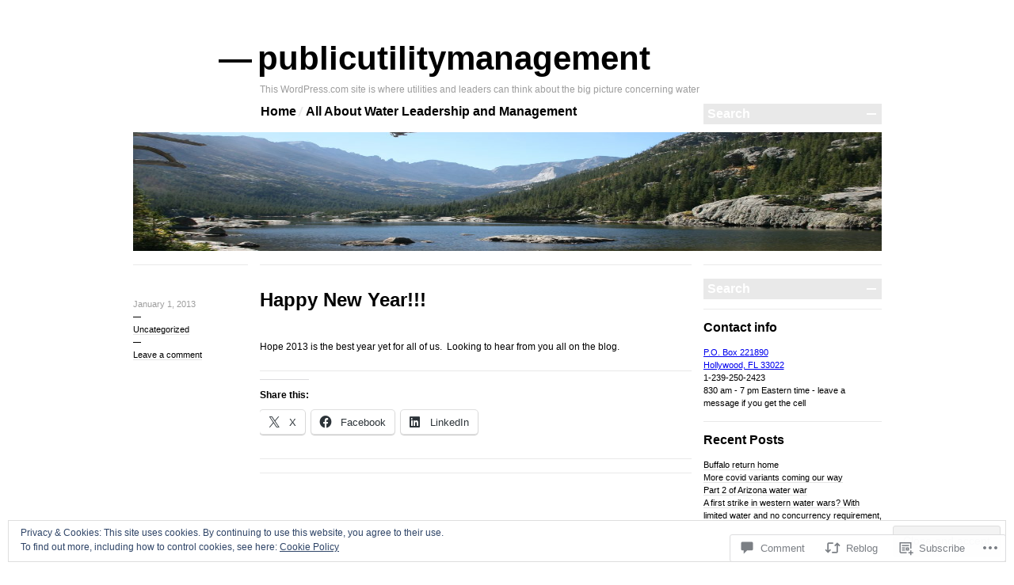

--- FILE ---
content_type: text/html; charset=UTF-8
request_url: https://publicutilitymanagement.com/2013/01/01/happy-new-year/
body_size: 28100
content:

<!DOCTYPE html>
<!--[if IE 7]>
<html id="ie7" lang="en">
<![endif]-->
<!--[if IE 8]>
<html id="ie8" lang="en">
<![endif]-->
<!--[if !(IE 7) & !(IE 8)]><!-->
<html lang="en">
<!--<![endif]-->
<head>
<meta charset="UTF-8" />
<title>Happy New Year!!! | publicutilitymanagement</title>
<link rel="profile" href="http://gmpg.org/xfn/11" />
<link rel="pingback" href="https://publicutilitymanagement.com/xmlrpc.php" />
<!--[if lt IE 9]>
<script src="https://s0.wp.com/wp-content/themes/pub/blogum/js/html5.js?m=1315596887i" type="text/javascript"></script>
<![endif]-->
<meta name='robots' content='max-image-preview:large' />

<!-- Async WordPress.com Remote Login -->
<script id="wpcom_remote_login_js">
var wpcom_remote_login_extra_auth = '';
function wpcom_remote_login_remove_dom_node_id( element_id ) {
	var dom_node = document.getElementById( element_id );
	if ( dom_node ) { dom_node.parentNode.removeChild( dom_node ); }
}
function wpcom_remote_login_remove_dom_node_classes( class_name ) {
	var dom_nodes = document.querySelectorAll( '.' + class_name );
	for ( var i = 0; i < dom_nodes.length; i++ ) {
		dom_nodes[ i ].parentNode.removeChild( dom_nodes[ i ] );
	}
}
function wpcom_remote_login_final_cleanup() {
	wpcom_remote_login_remove_dom_node_classes( "wpcom_remote_login_msg" );
	wpcom_remote_login_remove_dom_node_id( "wpcom_remote_login_key" );
	wpcom_remote_login_remove_dom_node_id( "wpcom_remote_login_validate" );
	wpcom_remote_login_remove_dom_node_id( "wpcom_remote_login_js" );
	wpcom_remote_login_remove_dom_node_id( "wpcom_request_access_iframe" );
	wpcom_remote_login_remove_dom_node_id( "wpcom_request_access_styles" );
}

// Watch for messages back from the remote login
window.addEventListener( "message", function( e ) {
	if ( e.origin === "https://r-login.wordpress.com" ) {
		var data = {};
		try {
			data = JSON.parse( e.data );
		} catch( e ) {
			wpcom_remote_login_final_cleanup();
			return;
		}

		if ( data.msg === 'LOGIN' ) {
			// Clean up the login check iframe
			wpcom_remote_login_remove_dom_node_id( "wpcom_remote_login_key" );

			var id_regex = new RegExp( /^[0-9]+$/ );
			var token_regex = new RegExp( /^.*|.*|.*$/ );
			if (
				token_regex.test( data.token )
				&& id_regex.test( data.wpcomid )
			) {
				// We have everything we need to ask for a login
				var script = document.createElement( "script" );
				script.setAttribute( "id", "wpcom_remote_login_validate" );
				script.src = '/remote-login.php?wpcom_remote_login=validate'
					+ '&wpcomid=' + data.wpcomid
					+ '&token=' + encodeURIComponent( data.token )
					+ '&host=' + window.location.protocol
					+ '//' + window.location.hostname
					+ '&postid=246'
					+ '&is_singular=1';
				document.body.appendChild( script );
			}

			return;
		}

		// Safari ITP, not logged in, so redirect
		if ( data.msg === 'LOGIN-REDIRECT' ) {
			window.location = 'https://wordpress.com/log-in?redirect_to=' + window.location.href;
			return;
		}

		// Safari ITP, storage access failed, remove the request
		if ( data.msg === 'LOGIN-REMOVE' ) {
			var css_zap = 'html { -webkit-transition: margin-top 1s; transition: margin-top 1s; } /* 9001 */ html { margin-top: 0 !important; } * html body { margin-top: 0 !important; } @media screen and ( max-width: 782px ) { html { margin-top: 0 !important; } * html body { margin-top: 0 !important; } }';
			var style_zap = document.createElement( 'style' );
			style_zap.type = 'text/css';
			style_zap.appendChild( document.createTextNode( css_zap ) );
			document.body.appendChild( style_zap );

			var e = document.getElementById( 'wpcom_request_access_iframe' );
			e.parentNode.removeChild( e );

			document.cookie = 'wordpress_com_login_access=denied; path=/; max-age=31536000';

			return;
		}

		// Safari ITP
		if ( data.msg === 'REQUEST_ACCESS' ) {
			console.log( 'request access: safari' );

			// Check ITP iframe enable/disable knob
			if ( wpcom_remote_login_extra_auth !== 'safari_itp_iframe' ) {
				return;
			}

			// If we are in a "private window" there is no ITP.
			var private_window = false;
			try {
				var opendb = window.openDatabase( null, null, null, null );
			} catch( e ) {
				private_window = true;
			}

			if ( private_window ) {
				console.log( 'private window' );
				return;
			}

			var iframe = document.createElement( 'iframe' );
			iframe.id = 'wpcom_request_access_iframe';
			iframe.setAttribute( 'scrolling', 'no' );
			iframe.setAttribute( 'sandbox', 'allow-storage-access-by-user-activation allow-scripts allow-same-origin allow-top-navigation-by-user-activation' );
			iframe.src = 'https://r-login.wordpress.com/remote-login.php?wpcom_remote_login=request_access&origin=' + encodeURIComponent( data.origin ) + '&wpcomid=' + encodeURIComponent( data.wpcomid );

			var css = 'html { -webkit-transition: margin-top 1s; transition: margin-top 1s; } /* 9001 */ html { margin-top: 46px !important; } * html body { margin-top: 46px !important; } @media screen and ( max-width: 660px ) { html { margin-top: 71px !important; } * html body { margin-top: 71px !important; } #wpcom_request_access_iframe { display: block; height: 71px !important; } } #wpcom_request_access_iframe { border: 0px; height: 46px; position: fixed; top: 0; left: 0; width: 100%; min-width: 100%; z-index: 99999; background: #23282d; } ';

			var style = document.createElement( 'style' );
			style.type = 'text/css';
			style.id = 'wpcom_request_access_styles';
			style.appendChild( document.createTextNode( css ) );
			document.body.appendChild( style );

			document.body.appendChild( iframe );
		}

		if ( data.msg === 'DONE' ) {
			wpcom_remote_login_final_cleanup();
		}
	}
}, false );

// Inject the remote login iframe after the page has had a chance to load
// more critical resources
window.addEventListener( "DOMContentLoaded", function( e ) {
	var iframe = document.createElement( "iframe" );
	iframe.style.display = "none";
	iframe.setAttribute( "scrolling", "no" );
	iframe.setAttribute( "id", "wpcom_remote_login_key" );
	iframe.src = "https://r-login.wordpress.com/remote-login.php"
		+ "?wpcom_remote_login=key"
		+ "&origin=aHR0cHM6Ly9wdWJsaWN1dGlsaXR5bWFuYWdlbWVudC5jb20%3D"
		+ "&wpcomid=35647301"
		+ "&time=" + Math.floor( Date.now() / 1000 );
	document.body.appendChild( iframe );
}, false );
</script>
<link rel='dns-prefetch' href='//s0.wp.com' />
<link rel='dns-prefetch' href='//widgets.wp.com' />
<link rel='dns-prefetch' href='//wordpress.com' />
<link rel='dns-prefetch' href='//af.pubmine.com' />
<link rel="alternate" type="application/rss+xml" title="publicutilitymanagement &raquo; Feed" href="https://publicutilitymanagement.com/feed/" />
<link rel="alternate" type="application/rss+xml" title="publicutilitymanagement &raquo; Comments Feed" href="https://publicutilitymanagement.com/comments/feed/" />
<link rel="alternate" type="application/rss+xml" title="publicutilitymanagement &raquo; Happy New Year!!! Comments Feed" href="https://publicutilitymanagement.com/2013/01/01/happy-new-year/feed/" />
	<script type="text/javascript">
		/* <![CDATA[ */
		function addLoadEvent(func) {
			var oldonload = window.onload;
			if (typeof window.onload != 'function') {
				window.onload = func;
			} else {
				window.onload = function () {
					oldonload();
					func();
				}
			}
		}
		/* ]]> */
	</script>
	<link crossorigin='anonymous' rel='stylesheet' id='all-css-0-1' href='/_static/??-eJx9jEsKwzAMBS9UV4QYmk3pWRxXdRXLH5CMye3jZh26fMzMg16NL1kxK6RmKrdAWaDTO6AKYBu0RELDroNiquwUBUR3xrsXucH1AVMc2oZanY/mXP90yh/KpDvoF9MIa1th5RJa+lWv9Jwedl6W2U52OwDmeUJR&cssminify=yes' type='text/css' media='all' />
<style id='wp-emoji-styles-inline-css'>

	img.wp-smiley, img.emoji {
		display: inline !important;
		border: none !important;
		box-shadow: none !important;
		height: 1em !important;
		width: 1em !important;
		margin: 0 0.07em !important;
		vertical-align: -0.1em !important;
		background: none !important;
		padding: 0 !important;
	}
/*# sourceURL=wp-emoji-styles-inline-css */
</style>
<link crossorigin='anonymous' rel='stylesheet' id='all-css-2-1' href='/wp-content/plugins/gutenberg-core/v22.2.0/build/styles/block-library/style.css?m=1764855221i&cssminify=yes' type='text/css' media='all' />
<style id='wp-block-library-inline-css'>
.has-text-align-justify {
	text-align:justify;
}
.has-text-align-justify{text-align:justify;}

/*# sourceURL=wp-block-library-inline-css */
</style><style id='global-styles-inline-css'>
:root{--wp--preset--aspect-ratio--square: 1;--wp--preset--aspect-ratio--4-3: 4/3;--wp--preset--aspect-ratio--3-4: 3/4;--wp--preset--aspect-ratio--3-2: 3/2;--wp--preset--aspect-ratio--2-3: 2/3;--wp--preset--aspect-ratio--16-9: 16/9;--wp--preset--aspect-ratio--9-16: 9/16;--wp--preset--color--black: #000000;--wp--preset--color--cyan-bluish-gray: #abb8c3;--wp--preset--color--white: #ffffff;--wp--preset--color--pale-pink: #f78da7;--wp--preset--color--vivid-red: #cf2e2e;--wp--preset--color--luminous-vivid-orange: #ff6900;--wp--preset--color--luminous-vivid-amber: #fcb900;--wp--preset--color--light-green-cyan: #7bdcb5;--wp--preset--color--vivid-green-cyan: #00d084;--wp--preset--color--pale-cyan-blue: #8ed1fc;--wp--preset--color--vivid-cyan-blue: #0693e3;--wp--preset--color--vivid-purple: #9b51e0;--wp--preset--gradient--vivid-cyan-blue-to-vivid-purple: linear-gradient(135deg,rgb(6,147,227) 0%,rgb(155,81,224) 100%);--wp--preset--gradient--light-green-cyan-to-vivid-green-cyan: linear-gradient(135deg,rgb(122,220,180) 0%,rgb(0,208,130) 100%);--wp--preset--gradient--luminous-vivid-amber-to-luminous-vivid-orange: linear-gradient(135deg,rgb(252,185,0) 0%,rgb(255,105,0) 100%);--wp--preset--gradient--luminous-vivid-orange-to-vivid-red: linear-gradient(135deg,rgb(255,105,0) 0%,rgb(207,46,46) 100%);--wp--preset--gradient--very-light-gray-to-cyan-bluish-gray: linear-gradient(135deg,rgb(238,238,238) 0%,rgb(169,184,195) 100%);--wp--preset--gradient--cool-to-warm-spectrum: linear-gradient(135deg,rgb(74,234,220) 0%,rgb(151,120,209) 20%,rgb(207,42,186) 40%,rgb(238,44,130) 60%,rgb(251,105,98) 80%,rgb(254,248,76) 100%);--wp--preset--gradient--blush-light-purple: linear-gradient(135deg,rgb(255,206,236) 0%,rgb(152,150,240) 100%);--wp--preset--gradient--blush-bordeaux: linear-gradient(135deg,rgb(254,205,165) 0%,rgb(254,45,45) 50%,rgb(107,0,62) 100%);--wp--preset--gradient--luminous-dusk: linear-gradient(135deg,rgb(255,203,112) 0%,rgb(199,81,192) 50%,rgb(65,88,208) 100%);--wp--preset--gradient--pale-ocean: linear-gradient(135deg,rgb(255,245,203) 0%,rgb(182,227,212) 50%,rgb(51,167,181) 100%);--wp--preset--gradient--electric-grass: linear-gradient(135deg,rgb(202,248,128) 0%,rgb(113,206,126) 100%);--wp--preset--gradient--midnight: linear-gradient(135deg,rgb(2,3,129) 0%,rgb(40,116,252) 100%);--wp--preset--font-size--small: 13px;--wp--preset--font-size--medium: 20px;--wp--preset--font-size--large: 36px;--wp--preset--font-size--x-large: 42px;--wp--preset--font-family--albert-sans: 'Albert Sans', sans-serif;--wp--preset--font-family--alegreya: Alegreya, serif;--wp--preset--font-family--arvo: Arvo, serif;--wp--preset--font-family--bodoni-moda: 'Bodoni Moda', serif;--wp--preset--font-family--bricolage-grotesque: 'Bricolage Grotesque', sans-serif;--wp--preset--font-family--cabin: Cabin, sans-serif;--wp--preset--font-family--chivo: Chivo, sans-serif;--wp--preset--font-family--commissioner: Commissioner, sans-serif;--wp--preset--font-family--cormorant: Cormorant, serif;--wp--preset--font-family--courier-prime: 'Courier Prime', monospace;--wp--preset--font-family--crimson-pro: 'Crimson Pro', serif;--wp--preset--font-family--dm-mono: 'DM Mono', monospace;--wp--preset--font-family--dm-sans: 'DM Sans', sans-serif;--wp--preset--font-family--dm-serif-display: 'DM Serif Display', serif;--wp--preset--font-family--domine: Domine, serif;--wp--preset--font-family--eb-garamond: 'EB Garamond', serif;--wp--preset--font-family--epilogue: Epilogue, sans-serif;--wp--preset--font-family--fahkwang: Fahkwang, sans-serif;--wp--preset--font-family--figtree: Figtree, sans-serif;--wp--preset--font-family--fira-sans: 'Fira Sans', sans-serif;--wp--preset--font-family--fjalla-one: 'Fjalla One', sans-serif;--wp--preset--font-family--fraunces: Fraunces, serif;--wp--preset--font-family--gabarito: Gabarito, system-ui;--wp--preset--font-family--ibm-plex-mono: 'IBM Plex Mono', monospace;--wp--preset--font-family--ibm-plex-sans: 'IBM Plex Sans', sans-serif;--wp--preset--font-family--ibarra-real-nova: 'Ibarra Real Nova', serif;--wp--preset--font-family--instrument-serif: 'Instrument Serif', serif;--wp--preset--font-family--inter: Inter, sans-serif;--wp--preset--font-family--josefin-sans: 'Josefin Sans', sans-serif;--wp--preset--font-family--jost: Jost, sans-serif;--wp--preset--font-family--libre-baskerville: 'Libre Baskerville', serif;--wp--preset--font-family--libre-franklin: 'Libre Franklin', sans-serif;--wp--preset--font-family--literata: Literata, serif;--wp--preset--font-family--lora: Lora, serif;--wp--preset--font-family--merriweather: Merriweather, serif;--wp--preset--font-family--montserrat: Montserrat, sans-serif;--wp--preset--font-family--newsreader: Newsreader, serif;--wp--preset--font-family--noto-sans-mono: 'Noto Sans Mono', sans-serif;--wp--preset--font-family--nunito: Nunito, sans-serif;--wp--preset--font-family--open-sans: 'Open Sans', sans-serif;--wp--preset--font-family--overpass: Overpass, sans-serif;--wp--preset--font-family--pt-serif: 'PT Serif', serif;--wp--preset--font-family--petrona: Petrona, serif;--wp--preset--font-family--piazzolla: Piazzolla, serif;--wp--preset--font-family--playfair-display: 'Playfair Display', serif;--wp--preset--font-family--plus-jakarta-sans: 'Plus Jakarta Sans', sans-serif;--wp--preset--font-family--poppins: Poppins, sans-serif;--wp--preset--font-family--raleway: Raleway, sans-serif;--wp--preset--font-family--roboto: Roboto, sans-serif;--wp--preset--font-family--roboto-slab: 'Roboto Slab', serif;--wp--preset--font-family--rubik: Rubik, sans-serif;--wp--preset--font-family--rufina: Rufina, serif;--wp--preset--font-family--sora: Sora, sans-serif;--wp--preset--font-family--source-sans-3: 'Source Sans 3', sans-serif;--wp--preset--font-family--source-serif-4: 'Source Serif 4', serif;--wp--preset--font-family--space-mono: 'Space Mono', monospace;--wp--preset--font-family--syne: Syne, sans-serif;--wp--preset--font-family--texturina: Texturina, serif;--wp--preset--font-family--urbanist: Urbanist, sans-serif;--wp--preset--font-family--work-sans: 'Work Sans', sans-serif;--wp--preset--spacing--20: 0.44rem;--wp--preset--spacing--30: 0.67rem;--wp--preset--spacing--40: 1rem;--wp--preset--spacing--50: 1.5rem;--wp--preset--spacing--60: 2.25rem;--wp--preset--spacing--70: 3.38rem;--wp--preset--spacing--80: 5.06rem;--wp--preset--shadow--natural: 6px 6px 9px rgba(0, 0, 0, 0.2);--wp--preset--shadow--deep: 12px 12px 50px rgba(0, 0, 0, 0.4);--wp--preset--shadow--sharp: 6px 6px 0px rgba(0, 0, 0, 0.2);--wp--preset--shadow--outlined: 6px 6px 0px -3px rgb(255, 255, 255), 6px 6px rgb(0, 0, 0);--wp--preset--shadow--crisp: 6px 6px 0px rgb(0, 0, 0);}:where(.is-layout-flex){gap: 0.5em;}:where(.is-layout-grid){gap: 0.5em;}body .is-layout-flex{display: flex;}.is-layout-flex{flex-wrap: wrap;align-items: center;}.is-layout-flex > :is(*, div){margin: 0;}body .is-layout-grid{display: grid;}.is-layout-grid > :is(*, div){margin: 0;}:where(.wp-block-columns.is-layout-flex){gap: 2em;}:where(.wp-block-columns.is-layout-grid){gap: 2em;}:where(.wp-block-post-template.is-layout-flex){gap: 1.25em;}:where(.wp-block-post-template.is-layout-grid){gap: 1.25em;}.has-black-color{color: var(--wp--preset--color--black) !important;}.has-cyan-bluish-gray-color{color: var(--wp--preset--color--cyan-bluish-gray) !important;}.has-white-color{color: var(--wp--preset--color--white) !important;}.has-pale-pink-color{color: var(--wp--preset--color--pale-pink) !important;}.has-vivid-red-color{color: var(--wp--preset--color--vivid-red) !important;}.has-luminous-vivid-orange-color{color: var(--wp--preset--color--luminous-vivid-orange) !important;}.has-luminous-vivid-amber-color{color: var(--wp--preset--color--luminous-vivid-amber) !important;}.has-light-green-cyan-color{color: var(--wp--preset--color--light-green-cyan) !important;}.has-vivid-green-cyan-color{color: var(--wp--preset--color--vivid-green-cyan) !important;}.has-pale-cyan-blue-color{color: var(--wp--preset--color--pale-cyan-blue) !important;}.has-vivid-cyan-blue-color{color: var(--wp--preset--color--vivid-cyan-blue) !important;}.has-vivid-purple-color{color: var(--wp--preset--color--vivid-purple) !important;}.has-black-background-color{background-color: var(--wp--preset--color--black) !important;}.has-cyan-bluish-gray-background-color{background-color: var(--wp--preset--color--cyan-bluish-gray) !important;}.has-white-background-color{background-color: var(--wp--preset--color--white) !important;}.has-pale-pink-background-color{background-color: var(--wp--preset--color--pale-pink) !important;}.has-vivid-red-background-color{background-color: var(--wp--preset--color--vivid-red) !important;}.has-luminous-vivid-orange-background-color{background-color: var(--wp--preset--color--luminous-vivid-orange) !important;}.has-luminous-vivid-amber-background-color{background-color: var(--wp--preset--color--luminous-vivid-amber) !important;}.has-light-green-cyan-background-color{background-color: var(--wp--preset--color--light-green-cyan) !important;}.has-vivid-green-cyan-background-color{background-color: var(--wp--preset--color--vivid-green-cyan) !important;}.has-pale-cyan-blue-background-color{background-color: var(--wp--preset--color--pale-cyan-blue) !important;}.has-vivid-cyan-blue-background-color{background-color: var(--wp--preset--color--vivid-cyan-blue) !important;}.has-vivid-purple-background-color{background-color: var(--wp--preset--color--vivid-purple) !important;}.has-black-border-color{border-color: var(--wp--preset--color--black) !important;}.has-cyan-bluish-gray-border-color{border-color: var(--wp--preset--color--cyan-bluish-gray) !important;}.has-white-border-color{border-color: var(--wp--preset--color--white) !important;}.has-pale-pink-border-color{border-color: var(--wp--preset--color--pale-pink) !important;}.has-vivid-red-border-color{border-color: var(--wp--preset--color--vivid-red) !important;}.has-luminous-vivid-orange-border-color{border-color: var(--wp--preset--color--luminous-vivid-orange) !important;}.has-luminous-vivid-amber-border-color{border-color: var(--wp--preset--color--luminous-vivid-amber) !important;}.has-light-green-cyan-border-color{border-color: var(--wp--preset--color--light-green-cyan) !important;}.has-vivid-green-cyan-border-color{border-color: var(--wp--preset--color--vivid-green-cyan) !important;}.has-pale-cyan-blue-border-color{border-color: var(--wp--preset--color--pale-cyan-blue) !important;}.has-vivid-cyan-blue-border-color{border-color: var(--wp--preset--color--vivid-cyan-blue) !important;}.has-vivid-purple-border-color{border-color: var(--wp--preset--color--vivid-purple) !important;}.has-vivid-cyan-blue-to-vivid-purple-gradient-background{background: var(--wp--preset--gradient--vivid-cyan-blue-to-vivid-purple) !important;}.has-light-green-cyan-to-vivid-green-cyan-gradient-background{background: var(--wp--preset--gradient--light-green-cyan-to-vivid-green-cyan) !important;}.has-luminous-vivid-amber-to-luminous-vivid-orange-gradient-background{background: var(--wp--preset--gradient--luminous-vivid-amber-to-luminous-vivid-orange) !important;}.has-luminous-vivid-orange-to-vivid-red-gradient-background{background: var(--wp--preset--gradient--luminous-vivid-orange-to-vivid-red) !important;}.has-very-light-gray-to-cyan-bluish-gray-gradient-background{background: var(--wp--preset--gradient--very-light-gray-to-cyan-bluish-gray) !important;}.has-cool-to-warm-spectrum-gradient-background{background: var(--wp--preset--gradient--cool-to-warm-spectrum) !important;}.has-blush-light-purple-gradient-background{background: var(--wp--preset--gradient--blush-light-purple) !important;}.has-blush-bordeaux-gradient-background{background: var(--wp--preset--gradient--blush-bordeaux) !important;}.has-luminous-dusk-gradient-background{background: var(--wp--preset--gradient--luminous-dusk) !important;}.has-pale-ocean-gradient-background{background: var(--wp--preset--gradient--pale-ocean) !important;}.has-electric-grass-gradient-background{background: var(--wp--preset--gradient--electric-grass) !important;}.has-midnight-gradient-background{background: var(--wp--preset--gradient--midnight) !important;}.has-small-font-size{font-size: var(--wp--preset--font-size--small) !important;}.has-medium-font-size{font-size: var(--wp--preset--font-size--medium) !important;}.has-large-font-size{font-size: var(--wp--preset--font-size--large) !important;}.has-x-large-font-size{font-size: var(--wp--preset--font-size--x-large) !important;}.has-albert-sans-font-family{font-family: var(--wp--preset--font-family--albert-sans) !important;}.has-alegreya-font-family{font-family: var(--wp--preset--font-family--alegreya) !important;}.has-arvo-font-family{font-family: var(--wp--preset--font-family--arvo) !important;}.has-bodoni-moda-font-family{font-family: var(--wp--preset--font-family--bodoni-moda) !important;}.has-bricolage-grotesque-font-family{font-family: var(--wp--preset--font-family--bricolage-grotesque) !important;}.has-cabin-font-family{font-family: var(--wp--preset--font-family--cabin) !important;}.has-chivo-font-family{font-family: var(--wp--preset--font-family--chivo) !important;}.has-commissioner-font-family{font-family: var(--wp--preset--font-family--commissioner) !important;}.has-cormorant-font-family{font-family: var(--wp--preset--font-family--cormorant) !important;}.has-courier-prime-font-family{font-family: var(--wp--preset--font-family--courier-prime) !important;}.has-crimson-pro-font-family{font-family: var(--wp--preset--font-family--crimson-pro) !important;}.has-dm-mono-font-family{font-family: var(--wp--preset--font-family--dm-mono) !important;}.has-dm-sans-font-family{font-family: var(--wp--preset--font-family--dm-sans) !important;}.has-dm-serif-display-font-family{font-family: var(--wp--preset--font-family--dm-serif-display) !important;}.has-domine-font-family{font-family: var(--wp--preset--font-family--domine) !important;}.has-eb-garamond-font-family{font-family: var(--wp--preset--font-family--eb-garamond) !important;}.has-epilogue-font-family{font-family: var(--wp--preset--font-family--epilogue) !important;}.has-fahkwang-font-family{font-family: var(--wp--preset--font-family--fahkwang) !important;}.has-figtree-font-family{font-family: var(--wp--preset--font-family--figtree) !important;}.has-fira-sans-font-family{font-family: var(--wp--preset--font-family--fira-sans) !important;}.has-fjalla-one-font-family{font-family: var(--wp--preset--font-family--fjalla-one) !important;}.has-fraunces-font-family{font-family: var(--wp--preset--font-family--fraunces) !important;}.has-gabarito-font-family{font-family: var(--wp--preset--font-family--gabarito) !important;}.has-ibm-plex-mono-font-family{font-family: var(--wp--preset--font-family--ibm-plex-mono) !important;}.has-ibm-plex-sans-font-family{font-family: var(--wp--preset--font-family--ibm-plex-sans) !important;}.has-ibarra-real-nova-font-family{font-family: var(--wp--preset--font-family--ibarra-real-nova) !important;}.has-instrument-serif-font-family{font-family: var(--wp--preset--font-family--instrument-serif) !important;}.has-inter-font-family{font-family: var(--wp--preset--font-family--inter) !important;}.has-josefin-sans-font-family{font-family: var(--wp--preset--font-family--josefin-sans) !important;}.has-jost-font-family{font-family: var(--wp--preset--font-family--jost) !important;}.has-libre-baskerville-font-family{font-family: var(--wp--preset--font-family--libre-baskerville) !important;}.has-libre-franklin-font-family{font-family: var(--wp--preset--font-family--libre-franklin) !important;}.has-literata-font-family{font-family: var(--wp--preset--font-family--literata) !important;}.has-lora-font-family{font-family: var(--wp--preset--font-family--lora) !important;}.has-merriweather-font-family{font-family: var(--wp--preset--font-family--merriweather) !important;}.has-montserrat-font-family{font-family: var(--wp--preset--font-family--montserrat) !important;}.has-newsreader-font-family{font-family: var(--wp--preset--font-family--newsreader) !important;}.has-noto-sans-mono-font-family{font-family: var(--wp--preset--font-family--noto-sans-mono) !important;}.has-nunito-font-family{font-family: var(--wp--preset--font-family--nunito) !important;}.has-open-sans-font-family{font-family: var(--wp--preset--font-family--open-sans) !important;}.has-overpass-font-family{font-family: var(--wp--preset--font-family--overpass) !important;}.has-pt-serif-font-family{font-family: var(--wp--preset--font-family--pt-serif) !important;}.has-petrona-font-family{font-family: var(--wp--preset--font-family--petrona) !important;}.has-piazzolla-font-family{font-family: var(--wp--preset--font-family--piazzolla) !important;}.has-playfair-display-font-family{font-family: var(--wp--preset--font-family--playfair-display) !important;}.has-plus-jakarta-sans-font-family{font-family: var(--wp--preset--font-family--plus-jakarta-sans) !important;}.has-poppins-font-family{font-family: var(--wp--preset--font-family--poppins) !important;}.has-raleway-font-family{font-family: var(--wp--preset--font-family--raleway) !important;}.has-roboto-font-family{font-family: var(--wp--preset--font-family--roboto) !important;}.has-roboto-slab-font-family{font-family: var(--wp--preset--font-family--roboto-slab) !important;}.has-rubik-font-family{font-family: var(--wp--preset--font-family--rubik) !important;}.has-rufina-font-family{font-family: var(--wp--preset--font-family--rufina) !important;}.has-sora-font-family{font-family: var(--wp--preset--font-family--sora) !important;}.has-source-sans-3-font-family{font-family: var(--wp--preset--font-family--source-sans-3) !important;}.has-source-serif-4-font-family{font-family: var(--wp--preset--font-family--source-serif-4) !important;}.has-space-mono-font-family{font-family: var(--wp--preset--font-family--space-mono) !important;}.has-syne-font-family{font-family: var(--wp--preset--font-family--syne) !important;}.has-texturina-font-family{font-family: var(--wp--preset--font-family--texturina) !important;}.has-urbanist-font-family{font-family: var(--wp--preset--font-family--urbanist) !important;}.has-work-sans-font-family{font-family: var(--wp--preset--font-family--work-sans) !important;}
/*# sourceURL=global-styles-inline-css */
</style>

<style id='classic-theme-styles-inline-css'>
/*! This file is auto-generated */
.wp-block-button__link{color:#fff;background-color:#32373c;border-radius:9999px;box-shadow:none;text-decoration:none;padding:calc(.667em + 2px) calc(1.333em + 2px);font-size:1.125em}.wp-block-file__button{background:#32373c;color:#fff;text-decoration:none}
/*# sourceURL=/wp-includes/css/classic-themes.min.css */
</style>
<link crossorigin='anonymous' rel='stylesheet' id='all-css-4-1' href='/_static/??-eJx9jksOwjAMRC9EsEAtnwXiKCgfC1LqJIqd9vq4qtgAYmPJM/PsgbkYn5NgEqBmytjuMTH4XFF1KlZAE4QhWhyRNLb1zBv4jc1FGeNcqchsdFJsZOShIP/jBpRi/dOotJ5YDeCW3t5twhRyBdskkxWJ/osCrh5ci2OACavTzyoulflzX7pc6bI7Hk777tx1/fACNXxjkA==&cssminify=yes' type='text/css' media='all' />
<link rel='stylesheet' id='verbum-gutenberg-css-css' href='https://widgets.wp.com/verbum-block-editor/block-editor.css?ver=1738686361' media='all' />
<link crossorigin='anonymous' rel='stylesheet' id='all-css-6-1' href='/_static/??-eJx9TdsKwjAM/SFrKIztSfyWrcQabZqypoh/v0xBp4Jv537gVlyQrJgVuLmSWqRcIQizSS7RFY3VL2Vvyg4IsihZu77A09hs6hnZFkqbYEoSG0PVe8Kf3OZ7xjVpMD6O3/RfKaK4JGFUkvxB3CmNNK/VIx/80Hfed30/XBYYIFyh&cssminify=yes' type='text/css' media='all' />
<style id='jetpack-global-styles-frontend-style-inline-css'>
:root { --font-headings: unset; --font-base: unset; --font-headings-default: -apple-system,BlinkMacSystemFont,"Segoe UI",Roboto,Oxygen-Sans,Ubuntu,Cantarell,"Helvetica Neue",sans-serif; --font-base-default: -apple-system,BlinkMacSystemFont,"Segoe UI",Roboto,Oxygen-Sans,Ubuntu,Cantarell,"Helvetica Neue",sans-serif;}
/*# sourceURL=jetpack-global-styles-frontend-style-inline-css */
</style>
<link crossorigin='anonymous' rel='stylesheet' id='all-css-8-1' href='/_static/??-eJyNjcsKAjEMRX/IGtQZBxfip0hMS9sxTYppGfx7H7gRN+7ugcs5sFRHKi1Ig9Jd5R6zGMyhVaTrh8G6QFHfORhYwlvw6P39PbPENZmt4G/ROQuBKWVkxxrVvuBH1lIoz2waILJekF+HUzlupnG3nQ77YZwfuRJIaQ==&cssminify=yes' type='text/css' media='all' />
<script type="text/javascript" id="wpcom-actionbar-placeholder-js-extra">
/* <![CDATA[ */
var actionbardata = {"siteID":"35647301","postID":"246","siteURL":"https://publicutilitymanagement.com","xhrURL":"https://publicutilitymanagement.com/wp-admin/admin-ajax.php","nonce":"dd15ffb2a3","isLoggedIn":"","statusMessage":"","subsEmailDefault":"instantly","proxyScriptUrl":"https://s0.wp.com/wp-content/js/wpcom-proxy-request.js?m=1513050504i&amp;ver=20211021","shortlink":"https://wp.me/p2pzut-3Y","i18n":{"followedText":"New posts from this site will now appear in your \u003Ca href=\"https://wordpress.com/reader\"\u003EReader\u003C/a\u003E","foldBar":"Collapse this bar","unfoldBar":"Expand this bar","shortLinkCopied":"Shortlink copied to clipboard."}};
//# sourceURL=wpcom-actionbar-placeholder-js-extra
/* ]]> */
</script>
<script type="text/javascript" id="jetpack-mu-wpcom-settings-js-before">
/* <![CDATA[ */
var JETPACK_MU_WPCOM_SETTINGS = {"assetsUrl":"https://s0.wp.com/wp-content/mu-plugins/jetpack-mu-wpcom-plugin/sun/jetpack_vendor/automattic/jetpack-mu-wpcom/src/build/"};
//# sourceURL=jetpack-mu-wpcom-settings-js-before
/* ]]> */
</script>
<script crossorigin='anonymous' type='text/javascript'  src='/_static/??/wp-content/js/rlt-proxy.js,/wp-content/blog-plugins/wordads-classes/js/cmp/v2/cmp-non-gdpr.js?m=1720530689j'></script>
<script type="text/javascript" id="rlt-proxy-js-after">
/* <![CDATA[ */
	rltInitialize( {"token":null,"iframeOrigins":["https:\/\/widgets.wp.com"]} );
//# sourceURL=rlt-proxy-js-after
/* ]]> */
</script>
<link rel="EditURI" type="application/rsd+xml" title="RSD" href="https://publicutilitymanagement.wordpress.com/xmlrpc.php?rsd" />
<meta name="generator" content="WordPress.com" />
<link rel="canonical" href="https://publicutilitymanagement.com/2013/01/01/happy-new-year/" />
<link rel='shortlink' href='https://wp.me/p2pzut-3Y' />
<link rel="alternate" type="application/json+oembed" href="https://public-api.wordpress.com/oembed/?format=json&amp;url=https%3A%2F%2Fpublicutilitymanagement.com%2F2013%2F01%2F01%2Fhappy-new-year%2F&amp;for=wpcom-auto-discovery" /><link rel="alternate" type="application/xml+oembed" href="https://public-api.wordpress.com/oembed/?format=xml&amp;url=https%3A%2F%2Fpublicutilitymanagement.com%2F2013%2F01%2F01%2Fhappy-new-year%2F&amp;for=wpcom-auto-discovery" />
<!-- Jetpack Open Graph Tags -->
<meta property="og:type" content="article" />
<meta property="og:title" content="Happy New Year!!!" />
<meta property="og:url" content="https://publicutilitymanagement.com/2013/01/01/happy-new-year/" />
<meta property="og:description" content="Hope 2013 is the best year yet for all of us.  Looking to hear from you all on the blog." />
<meta property="article:published_time" content="2013-01-01T01:06:09+00:00" />
<meta property="article:modified_time" content="2013-01-01T01:07:10+00:00" />
<meta property="og:site_name" content="publicutilitymanagement" />
<meta property="og:image" content="https://s0.wp.com/i/blank.jpg?m=1383295312i" />
<meta property="og:image:width" content="200" />
<meta property="og:image:height" content="200" />
<meta property="og:image:alt" content="" />
<meta property="og:locale" content="en_US" />
<meta property="article:publisher" content="https://www.facebook.com/WordPresscom" />
<meta name="twitter:text:title" content="Happy New Year!!!" />
<meta name="twitter:card" content="summary" />

<!-- End Jetpack Open Graph Tags -->
<link rel="shortcut icon" type="image/x-icon" href="https://s0.wp.com/i/favicon.ico?m=1713425267i" sizes="16x16 24x24 32x32 48x48" />
<link rel="icon" type="image/x-icon" href="https://s0.wp.com/i/favicon.ico?m=1713425267i" sizes="16x16 24x24 32x32 48x48" />
<link rel="apple-touch-icon" href="https://s0.wp.com/i/webclip.png?m=1713868326i" />
<link rel='openid.server' href='https://publicutilitymanagement.com/?openidserver=1' />
<link rel='openid.delegate' href='https://publicutilitymanagement.com/' />
<link rel="search" type="application/opensearchdescription+xml" href="https://publicutilitymanagement.com/osd.xml" title="publicutilitymanagement" />
<link rel="search" type="application/opensearchdescription+xml" href="https://s1.wp.com/opensearch.xml" title="WordPress.com" />
<style type="text/css">.recentcomments a{display:inline !important;padding:0 !important;margin:0 !important;}</style>		<style type="text/css">
			.recentcomments a {
				display: inline !important;
				padding: 0 !important;
				margin: 0 !important;
			}

			table.recentcommentsavatartop img.avatar, table.recentcommentsavatarend img.avatar {
				border: 0px;
				margin: 0;
			}

			table.recentcommentsavatartop a, table.recentcommentsavatarend a {
				border: 0px !important;
				background-color: transparent !important;
			}

			td.recentcommentsavatarend, td.recentcommentsavatartop {
				padding: 0px 0px 1px 0px;
				margin: 0px;
			}

			td.recentcommentstextend {
				border: none !important;
				padding: 0px 0px 2px 10px;
			}

			.rtl td.recentcommentstextend {
				padding: 0px 10px 2px 0px;
			}

			td.recentcommentstexttop {
				border: none;
				padding: 0px 0px 0px 10px;
			}

			.rtl td.recentcommentstexttop {
				padding: 0px 10px 0px 0px;
			}
		</style>
		<meta name="description" content="Hope 2013 is the best year yet for all of us.  Looking to hear from you all on the blog." />
<script type="text/javascript">
/* <![CDATA[ */
var wa_client = {}; wa_client.cmd = []; wa_client.config = { 'blog_id': 35647301, 'blog_language': 'en', 'is_wordads': false, 'hosting_type': 0, 'afp_account_id': null, 'afp_host_id': 5038568878849053, 'theme': 'pub/blogum', '_': { 'title': 'Advertisement', 'privacy_settings': 'Privacy Settings' }, 'formats': [ 'inline', 'belowpost', 'bottom_sticky', 'sidebar_sticky_right', 'sidebar', 'gutenberg_rectangle', 'gutenberg_leaderboard', 'gutenberg_mobile_leaderboard', 'gutenberg_skyscraper' ] };
/* ]]> */
</script>
		<script type="text/javascript">

			window.doNotSellCallback = function() {

				var linkElements = [
					'a[href="https://wordpress.com/?ref=footer_blog"]',
					'a[href="https://wordpress.com/?ref=footer_website"]',
					'a[href="https://wordpress.com/?ref=vertical_footer"]',
					'a[href^="https://wordpress.com/?ref=footer_segment_"]',
				].join(',');

				var dnsLink = document.createElement( 'a' );
				dnsLink.href = 'https://wordpress.com/advertising-program-optout/';
				dnsLink.classList.add( 'do-not-sell-link' );
				dnsLink.rel = 'nofollow';
				dnsLink.style.marginLeft = '0.5em';
				dnsLink.textContent = 'Do Not Sell or Share My Personal Information';

				var creditLinks = document.querySelectorAll( linkElements );

				if ( 0 === creditLinks.length ) {
					return false;
				}

				Array.prototype.forEach.call( creditLinks, function( el ) {
					el.insertAdjacentElement( 'afterend', dnsLink );
				});

				return true;
			};

		</script>
		<script type="text/javascript">
	window.google_analytics_uacct = "UA-52447-2";
</script>

<script type="text/javascript">
	var _gaq = _gaq || [];
	_gaq.push(['_setAccount', 'UA-52447-2']);
	_gaq.push(['_gat._anonymizeIp']);
	_gaq.push(['_setDomainName', 'none']);
	_gaq.push(['_setAllowLinker', true]);
	_gaq.push(['_initData']);
	_gaq.push(['_trackPageview']);

	(function() {
		var ga = document.createElement('script'); ga.type = 'text/javascript'; ga.async = true;
		ga.src = ('https:' == document.location.protocol ? 'https://ssl' : 'http://www') + '.google-analytics.com/ga.js';
		(document.getElementsByTagName('head')[0] || document.getElementsByTagName('body')[0]).appendChild(ga);
	})();
</script>
</head>
<body class="wp-singular post-template-default single single-post postid-246 single-format-standard wp-theme-pubblogum customizer-styles-applied jetpack-reblog-enabled">
<div class="wrapper">
	<header id="header" role="banner">
		<hgroup>
			<h1 id="site-title"><a href="https://publicutilitymanagement.com/" title="publicutilitymanagement" rel="home"><span class="emdash">&mdash;</span>publicutilitymanagement</a></h1>
							<h2 id="site-description">This WordPress.com site is where utilities and leaders can think about the big picture concerning water</h2>
					</hgroup>

		<div class="clear">
			<nav id="access" class="clear" role="navigation">
				<ul class="menu clear">
<li ><a href="https://publicutilitymanagement.com/">Home</a></li><li class="page_item page-item-2"><a href="https://publicutilitymanagement.com/about/">All About Water Leadership and Management</a></li>
</ul>
			</nav><!-- end #menu -->

			<div class="search-form-holder">
	<form method="get" id="searchform" action="https://publicutilitymanagement.com/">
		<fieldset>
			<input name="s" type="text" onfocus="if ( this.value=='Search' ) this.value='';" onblur="if ( this.value=='' ) this.value='Search';" value="Search" />
			<button type="submit"></button>
		</fieldset>
	</form>
</div><!-- .search-form-holder -->		</div>
	</header>
		<div id="header-image">
		<a href="https://publicutilitymanagement.com/" title="publicutilitymanagement" rel="home"><img src="https://publicutilitymanagement.com/wp-content/uploads/2015/12/cropped-img_7773-mills-lake.jpg" width="945" height="150" alt="" /></a>
	</div>
		<div class="middle clear">
<div id="content" role="main">

	
		<article id="post-246" class="clear post-246 post type-post status-publish format-standard hentry category-uncategorized">
	<div class="post-meta">
			<div class="post-data">
		<div class="post-date"><a class="post-date-link" href="https://publicutilitymanagement.com/2013/01/01/happy-new-year/" rel="bookmark">January 1, 2013</a></div><div class="post-categories"><a href="https://publicutilitymanagement.com/category/uncategorized/" rel="category tag">Uncategorized</a></div>	</div><!-- .post-data -->

				<div class="comments-link">
			<a href="https://publicutilitymanagement.com/2013/01/01/happy-new-year/#respond">Leave a comment</a>		</div>
	
			</div><!-- .post-meta -->

	<div class="post-content">
		<header>
			<h1 class="post-title">Happy New Year!!!</h1>
		</header>
		<div class="cs-rating pd-rating" id="pd_rating_holder_5896152_post_246"></div><br/><p>Hope 2013 is the best year yet for all of us.  Looking to hear from you all on the blog.</p>
<span id="wordads-inline-marker" style="display: none;"></span><div id="jp-post-flair" class="sharedaddy sd-rating-enabled sd-like-enabled sd-sharing-enabled"><div class="sharedaddy sd-sharing-enabled"><div class="robots-nocontent sd-block sd-social sd-social-icon-text sd-sharing"><h3 class="sd-title">Share this:</h3><div class="sd-content"><ul><li class="share-twitter"><a rel="nofollow noopener noreferrer"
				data-shared="sharing-twitter-246"
				class="share-twitter sd-button share-icon"
				href="https://publicutilitymanagement.com/2013/01/01/happy-new-year/?share=twitter"
				target="_blank"
				aria-labelledby="sharing-twitter-246"
				>
				<span id="sharing-twitter-246" hidden>Share on X (Opens in new window)</span>
				<span>X</span>
			</a></li><li class="share-facebook"><a rel="nofollow noopener noreferrer"
				data-shared="sharing-facebook-246"
				class="share-facebook sd-button share-icon"
				href="https://publicutilitymanagement.com/2013/01/01/happy-new-year/?share=facebook"
				target="_blank"
				aria-labelledby="sharing-facebook-246"
				>
				<span id="sharing-facebook-246" hidden>Share on Facebook (Opens in new window)</span>
				<span>Facebook</span>
			</a></li><li class="share-linkedin"><a rel="nofollow noopener noreferrer"
				data-shared="sharing-linkedin-246"
				class="share-linkedin sd-button share-icon"
				href="https://publicutilitymanagement.com/2013/01/01/happy-new-year/?share=linkedin"
				target="_blank"
				aria-labelledby="sharing-linkedin-246"
				>
				<span id="sharing-linkedin-246" hidden>Share on LinkedIn (Opens in new window)</span>
				<span>LinkedIn</span>
			</a></li><li class="share-end"></li></ul></div></div></div><div class='sharedaddy sd-block sd-like jetpack-likes-widget-wrapper jetpack-likes-widget-unloaded' id='like-post-wrapper-35647301-246-696e6c0e6685b' data-src='//widgets.wp.com/likes/index.html?ver=20260119#blog_id=35647301&amp;post_id=246&amp;origin=publicutilitymanagement.wordpress.com&amp;obj_id=35647301-246-696e6c0e6685b&amp;domain=publicutilitymanagement.com' data-name='like-post-frame-35647301-246-696e6c0e6685b' data-title='Like or Reblog'><div class='likes-widget-placeholder post-likes-widget-placeholder' style='height: 55px;'><span class='button'><span>Like</span></span> <span class='loading'>Loading...</span></div><span class='sd-text-color'></span><a class='sd-link-color'></a></div></div>		
		
	</div><!-- .post-content -->

</article><!-- #post-246 -->

		<nav id="nav-below" class="clear">
			<span class="nav-previous"><a href="https://publicutilitymanagement.com/2012/12/29/leadership-part-4/" rel="prev"><span class="meta-nav">&larr;</span> Previous post</a></span>
			<span class="nav-next"><a href="https://publicutilitymanagement.com/2013/01/06/defining-leadership-who-are-leaders-and-who-is-not/" rel="next">Next post <span class="meta-nav">&rarr;</span></a></span>
		</nav><!-- #nav-below -->

	
</div><!-- #content -->

<div class="sidebar" role="complementary">
		<aside id="search-2" class="widget_search widget"><div class="widget-body"><div class="search-form-holder">
	<form method="get" id="searchform" action="https://publicutilitymanagement.com/">
		<fieldset>
			<input name="s" type="text" onfocus="if ( this.value=='Search' ) this.value='';" onblur="if ( this.value=='' ) this.value='Search';" value="Search" />
			<button type="submit"></button>
		</fieldset>
	</form>
</div><!-- .search-form-holder --></div></aside><aside id="widget_contact_info-3" class="widget_contact_info widget"><div class="widget-body"><h1>Contact info</h1><div itemscope itemtype="http://schema.org/LocalBusiness"><div class="confit-address" itemscope itemtype="http://schema.org/PostalAddress" itemprop="address"><a href="https://maps.google.com/maps?z=16&#038;q=p.o.%2Bbox%2B221890%2Bhollywood%2C%2Bfl%2B33022" target="_blank" rel="noopener noreferrer">P.O. Box 221890<br/>Hollywood, FL 33022<br/></a></div><div class="confit-phone"><span itemprop="telephone">1-239-250-2423</span></div><div class="confit-hours" itemprop="openingHours">830 am - 7 pm Eastern time - leave a message if you get the cell</div></div></div></aside>
		<aside id="recent-posts-2" class="widget_recent_entries widget"><div class="widget-body">
		<h1>Recent Posts</h1>
		<ul>
											<li>
					<a href="https://publicutilitymanagement.com/2023/07/09/buffalo-return-home/">Buffalo return home</a>
									</li>
											<li>
					<a href="https://publicutilitymanagement.com/2023/04/16/more-covid-variants-coming-our-way/">More covid variants coming our way</a>
									</li>
											<li>
					<a href="https://publicutilitymanagement.com/2022/11/29/part-2-of-arizona-water-war/">Part 2 of Arizona water war</a>
									</li>
											<li>
					<a href="https://publicutilitymanagement.com/2022/11/29/a-first-strike-in-western-water-wars-with-limited-water-and-no-concurrency-requirement-is-this-just-the-start/">A first strike in western water wars?  With limited water and no concurrency requirement, is this just the start?</a>
									</li>
											<li>
					<a href="https://publicutilitymanagement.com/2022/11/29/colorado-river-compact-turns-100-but-what-is-its-future/">Colorado river compact turns 100 but what is its future?</a>
									</li>
					</ul>

		</div></aside><aside id="categories-2" class="widget_categories widget"><div class="widget-body"><h1>Categories</h1>
			<ul>
					<li class="cat-item cat-item-14572"><a href="https://publicutilitymanagement.com/category/agriculture/">agriculture</a> (13)
</li>
	<li class="cat-item cat-item-666899"><a href="https://publicutilitymanagement.com/category/algae/">algae</a> (4)
</li>
	<li class="cat-item cat-item-5647298"><a href="https://publicutilitymanagement.com/category/american-water-works-association/">American Water Works Association</a> (6)
</li>
	<li class="cat-item cat-item-82893544"><a href="https://publicutilitymanagement.com/category/aquifer-storage-and-recovery/">Aquifer storage and recovery</a> (5)
</li>
	<li class="cat-item cat-item-31263"><a href="https://publicutilitymanagement.com/category/arctic/">arctic</a> (1)
</li>
	<li class="cat-item cat-item-156487"><a href="https://publicutilitymanagement.com/category/asset-management/">asset management</a> (11)
</li>
	<li class="cat-item cat-item-119947922"><a href="https://publicutilitymanagement.com/category/astronomical-tides/">Astronomical tides</a> (9)
</li>
	<li class="cat-item cat-item-1778371"><a href="https://publicutilitymanagement.com/category/b17/">B17</a> (3)
</li>
	<li class="cat-item cat-item-718590"><a href="https://publicutilitymanagement.com/category/banking-industry/">Banking industry</a> (12)
</li>
	<li class="cat-item cat-item-5972278"><a href="https://publicutilitymanagement.com/category/barriers-to-success/">barriers to success</a> (2)
</li>
	<li class="cat-item cat-item-56467534"><a href="https://publicutilitymanagement.com/category/books-authored/">Books authored</a> (1)
</li>
	<li class="cat-item cat-item-217445392"><a href="https://publicutilitymanagement.com/category/borrowing-for-infrastructure/">borrowing for infrastructure</a> (12)
</li>
	<li class="cat-item cat-item-8225"><a href="https://publicutilitymanagement.com/category/boston/">Boston</a> (1)
</li>
	<li class="cat-item cat-item-1337"><a href="https://publicutilitymanagement.com/category/california/">California</a> (7)
</li>
	<li class="cat-item cat-item-25998"><a href="https://publicutilitymanagement.com/category/civil-engineering/">civil engineering</a> (8)
</li>
	<li class="cat-item cat-item-34951451"><a href="https://publicutilitymanagement.com/category/climate-2/">Climate</a> (59)
</li>
	<li class="cat-item cat-item-4877253"><a href="https://publicutilitymanagement.com/category/coal-ash/">coal ash</a> (3)
</li>
	<li class="cat-item cat-item-180"><a href="https://publicutilitymanagement.com/category/colorado/">Colorado</a> (14)
</li>
	<li class="cat-item cat-item-1898780"><a href="https://publicutilitymanagement.com/category/communciations/">communciations</a> (60)
</li>
	<li class="cat-item cat-item-4308"><a href="https://publicutilitymanagement.com/category/congress/">Congress</a> (13)
</li>
	<li class="cat-item cat-item-10003"><a href="https://publicutilitymanagement.com/category/contractors/">contractors</a> (5)
</li>
	<li class="cat-item cat-item-35130341"><a href="https://publicutilitymanagement.com/category/dad-2/">Dad</a> (7)
</li>
	<li class="cat-item cat-item-4684693"><a href="https://publicutilitymanagement.com/category/debt-funding/">debt funding</a> (16)
</li>
	<li class="cat-item cat-item-35050965"><a href="https://publicutilitymanagement.com/category/decision-making-2/">decision-making</a> (11)
</li>
	<li class="cat-item cat-item-15292"><a href="https://publicutilitymanagement.com/category/detroit/">Detroit</a> (10)
</li>
	<li class="cat-item cat-item-14519355"><a href="https://publicutilitymanagement.com/category/development-loans/">Development loans</a> (10)
</li>
	<li class="cat-item cat-item-7252891"><a href="https://publicutilitymanagement.com/category/direct-potable-reuse/">direct potable reuse</a> (9)
</li>
	<li class="cat-item cat-item-8584"><a href="https://publicutilitymanagement.com/category/drought/">Drought</a> (9)
</li>
	<li class="cat-item cat-item-276213"><a href="https://publicutilitymanagement.com/category/dust-bowl/">Dust Bowl</a> (1)
</li>
	<li class="cat-item cat-item-2940290"><a href="https://publicutilitymanagement.com/category/economic-bubbles/">Economic Bubbles</a> (10)
</li>
	<li class="cat-item cat-item-8590"><a href="https://publicutilitymanagement.com/category/economy/">economy</a> (93)
</li>
	<li class="cat-item cat-item-128399"><a href="https://publicutilitymanagement.com/category/ecosystem/">ecosystem</a> (10)
</li>
	<li class="cat-item cat-item-687618"><a href="https://publicutilitymanagement.com/category/edison/">Edison</a> (1)
</li>
	<li class="cat-item cat-item-1342"><a href="https://publicutilitymanagement.com/category/education/">Education</a> (32)
</li>
	<li class="cat-item cat-item-203108"><a href="https://publicutilitymanagement.com/category/electronic-data/">electronic data</a> (1)
</li>
	<li class="cat-item cat-item-1212"><a href="https://publicutilitymanagement.com/category/energy/">energy</a> (12)
</li>
	<li class="cat-item cat-item-25393"><a href="https://publicutilitymanagement.com/category/engineering/">engineering</a> (83)
</li>
	<li class="cat-item cat-item-34917411"><a href="https://publicutilitymanagement.com/category/environment-2/">Environment</a> (86)
</li>
	<li class="cat-item cat-item-8289"><a href="https://publicutilitymanagement.com/category/ethics/">ethics</a> (11)
</li>
	<li class="cat-item cat-item-46710"><a href="https://publicutilitymanagement.com/category/fall/">Fall</a> (6)
</li>
	<li class="cat-item cat-item-4269"><a href="https://publicutilitymanagement.com/category/finance/">finance</a> (103)
</li>
	<li class="cat-item cat-item-237274"><a href="https://publicutilitymanagement.com/category/fires/">Fires</a> (4)
</li>
	<li class="cat-item cat-item-172327"><a href="https://publicutilitymanagement.com/category/flint/">Flint</a> (6)
</li>
	<li class="cat-item cat-item-40561445"><a href="https://publicutilitymanagement.com/category/flooding-2/">Flooding</a> (10)
</li>
	<li class="cat-item cat-item-1657"><a href="https://publicutilitymanagement.com/category/florida/">florida</a> (11)
</li>
	<li class="cat-item cat-item-450182"><a href="https://publicutilitymanagement.com/category/florida-legislature/">Florida Legislature</a> (2)
</li>
	<li class="cat-item cat-item-67126"><a href="https://publicutilitymanagement.com/category/food-stamps/">food stamps</a> (1)
</li>
	<li class="cat-item cat-item-337680"><a href="https://publicutilitymanagement.com/category/ford-motor-company/">Ford Motor Company</a> (2)
</li>
	<li class="cat-item cat-item-2216530"><a href="https://publicutilitymanagement.com/category/fracking/">fracking</a> (7)
</li>
	<li class="cat-item cat-item-20250"><a href="https://publicutilitymanagement.com/category/funding/">funding</a> (76)
</li>
	<li class="cat-item cat-item-365388134"><a href="https://publicutilitymanagement.com/category/gas-productins/">gas productins</a> (1)
</li>
	<li class="cat-item cat-item-13787"><a href="https://publicutilitymanagement.com/category/graduation/">graduation</a> (17)
</li>
	<li class="cat-item cat-item-253788907"><a href="https://publicutilitymanagement.com/category/greenhouse-gas-emissins/">Greenhouse gas emissins</a> (3)
</li>
	<li class="cat-item cat-item-407148"><a href="https://publicutilitymanagement.com/category/groundwater/">groundwater</a> (33)
</li>
	<li class="cat-item cat-item-34987798"><a href="https://publicutilitymanagement.com/category/growth-2/">growth</a> (13)
</li>
	<li class="cat-item cat-item-22306"><a href="https://publicutilitymanagement.com/category/happy-holidays/">Happy holidays</a> (1)
</li>
	<li class="cat-item cat-item-546899"><a href="https://publicutilitymanagement.com/category/health-risks/">health risks</a> (9)
</li>
	<li class="cat-item cat-item-100989"><a href="https://publicutilitymanagement.com/category/heros/">Heros</a> (2)
</li>
	<li class="cat-item cat-item-174902342"><a href="https://publicutilitymanagement.com/category/holistic-water-planning/">Holistic Water Planning</a> (20)
</li>
	<li class="cat-item cat-item-3174779"><a href="https://publicutilitymanagement.com/category/hydroelectric-power/">hydroelectric power</a> (3)
</li>
	<li class="cat-item cat-item-1380026"><a href="https://publicutilitymanagement.com/category/income-disparity/">income disparity</a> (4)
</li>
	<li class="cat-item cat-item-7252892"><a href="https://publicutilitymanagement.com/category/indirect-potable-reuse/">indirect potable reuse</a> (5)
</li>
	<li class="cat-item cat-item-1354825"><a href="https://publicutilitymanagement.com/category/infiltration/">infiltration</a> (7)
</li>
	<li class="cat-item cat-item-148978585"><a href="https://publicutilitymanagement.com/category/infiltration-gallery/">infiltration gallery</a> (6)
</li>
	<li class="cat-item cat-item-119950499"><a href="https://publicutilitymanagement.com/category/inflow-to-sanitary-sewer/">inflow to sanitary sewer</a> (5)
</li>
	<li class="cat-item cat-item-32"><a href="https://publicutilitymanagement.com/category/infrastructure/">infrastructure</a> (149)
</li>
	<li class="cat-item cat-item-186"><a href="https://publicutilitymanagement.com/category/innovation/">innovation</a> (57)
</li>
	<li class="cat-item cat-item-12498"><a href="https://publicutilitymanagement.com/category/insurance/">Insurance</a> (11)
</li>
	<li class="cat-item cat-item-3558"><a href="https://publicutilitymanagement.com/category/jobs/">JObs</a> (12)
</li>
	<li class="cat-item cat-item-522827"><a href="https://publicutilitymanagement.com/category/krugman/">Krugman</a> (4)
</li>
	<li class="cat-item cat-item-7901525"><a href="https://publicutilitymanagement.com/category/lead-in-water/">Lead in water</a> (7)
</li>
	<li class="cat-item cat-item-7885"><a href="https://publicutilitymanagement.com/category/leadership/">Leadership</a> (187)
</li>
	<li class="cat-item cat-item-51806"><a href="https://publicutilitymanagement.com/category/local-government/">local government</a> (73)
</li>
	<li class="cat-item cat-item-4236"><a href="https://publicutilitymanagement.com/category/management/">management</a> (153)
</li>
	<li class="cat-item cat-item-110183717"><a href="https://publicutilitymanagement.com/category/marketing-water/">Marketing water</a> (39)
</li>
	<li class="cat-item cat-item-592824"><a href="https://publicutilitymanagement.com/category/meter-reading/">Meter Reading</a> (1)
</li>
	<li class="cat-item cat-item-11110"><a href="https://publicutilitymanagement.com/category/michigan/">Michigan</a> (9)
</li>
	<li class="cat-item cat-item-54069"><a href="https://publicutilitymanagement.com/category/mining/">mining</a> (3)
</li>
	<li class="cat-item cat-item-41786017"><a href="https://publicutilitymanagement.com/category/monitoring-water/">Monitoring Water</a> (7)
</li>
	<li class="cat-item cat-item-81519"><a href="https://publicutilitymanagement.com/category/ocean/">ocean</a> (1)
</li>
	<li class="cat-item cat-item-10763"><a href="https://publicutilitymanagement.com/category/oil-and-gas/">oil and gas</a> (1)
</li>
	<li class="cat-item cat-item-9128"><a href="https://publicutilitymanagement.com/category/parks/">parks</a> (1)
</li>
	<li class="cat-item cat-item-26586"><a href="https://publicutilitymanagement.com/category/peak-oil/">peak oil</a> (2)
</li>
	<li class="cat-item cat-item-4599"><a href="https://publicutilitymanagement.com/category/planning/">planning</a> (81)
</li>
	<li class="cat-item cat-item-398"><a href="https://publicutilitymanagement.com/category/politics/">politics</a> (58)
</li>
	<li class="cat-item cat-item-19831"><a href="https://publicutilitymanagement.com/category/pollution/">pollution</a> (9)
</li>
	<li class="cat-item cat-item-79563"><a href="https://publicutilitymanagement.com/category/population-growth/">population growth</a> (8)
</li>
	<li class="cat-item cat-item-4908"><a href="https://publicutilitymanagement.com/category/power/">power</a> (12)
</li>
	<li class="cat-item cat-item-1344673"><a href="https://publicutilitymanagement.com/category/power-demands/">power demands</a> (17)
</li>
	<li class="cat-item cat-item-139403234"><a href="https://publicutilitymanagement.com/category/power-water-nexus/">power-water nexus</a> (19)
</li>
	<li class="cat-item cat-item-50545"><a href="https://publicutilitymanagement.com/category/predators/">predators</a> (3)
</li>
	<li class="cat-item cat-item-8263"><a href="https://publicutilitymanagement.com/category/public-relations/">public relations</a> (10)
</li>
	<li class="cat-item cat-item-44100"><a href="https://publicutilitymanagement.com/category/race-relations/">race relations</a> (1)
</li>
	<li class="cat-item cat-item-1109733"><a href="https://publicutilitymanagement.com/category/renewable-power/">renewable power</a> (5)
</li>
	<li class="cat-item cat-item-43796536"><a href="https://publicutilitymanagement.com/category/reserve-funding/">Reserve Funding</a> (14)
</li>
	<li class="cat-item cat-item-240214"><a href="https://publicutilitymanagement.com/category/reserves/">reserves</a> (12)
</li>
	<li class="cat-item cat-item-79227"><a href="https://publicutilitymanagement.com/category/resource-depletion/">resource depletion</a> (9)
</li>
	<li class="cat-item cat-item-9448"><a href="https://publicutilitymanagement.com/category/respect/">respect</a> (5)
</li>
	<li class="cat-item cat-item-65391"><a href="https://publicutilitymanagement.com/category/responsibility/">Responsibility</a> (40)
</li>
	<li class="cat-item cat-item-24161"><a href="https://publicutilitymanagement.com/category/retirement/">retirement</a> (1)
</li>
	<li class="cat-item cat-item-49050"><a href="https://publicutilitymanagement.com/category/revenues/">Revenues</a> (39)
</li>
	<li class="cat-item cat-item-37372"><a href="https://publicutilitymanagement.com/category/risk/">Risk</a> (28)
</li>
	<li class="cat-item cat-item-40685"><a href="https://publicutilitymanagement.com/category/risk-management/">Risk Management</a> (20)
</li>
	<li class="cat-item cat-item-148978527"><a href="https://publicutilitymanagement.com/category/riverbank-filtrations/">riverbank filtrations</a> (2)
</li>
	<li class="cat-item cat-item-114935"><a href="https://publicutilitymanagement.com/category/rivers/">rivers</a> (3)
</li>
	<li class="cat-item cat-item-1917437"><a href="https://publicutilitymanagement.com/category/road-repair/">Road Repair</a> (5)
</li>
	<li class="cat-item cat-item-203733685"><a href="https://publicutilitymanagement.com/category/rural-utilities-2/">Rural Utilities</a> (6)
</li>
	<li class="cat-item cat-item-3030029"><a href="https://publicutilitymanagement.com/category/sanitary-sewer/">sanitary sewer</a> (22)
</li>
	<li class="cat-item cat-item-88329"><a href="https://publicutilitymanagement.com/category/sea-level-rise/">sea level rise</a> (21)
</li>
	<li class="cat-item cat-item-92304070"><a href="https://publicutilitymanagement.com/category/sediments-in-water/">Sediments in Water</a> (5)
</li>
	<li class="cat-item cat-item-457500"><a href="https://publicutilitymanagement.com/category/senior-design/">senior design</a> (1)
</li>
	<li class="cat-item cat-item-721952"><a href="https://publicutilitymanagement.com/category/sequestration/">Sequestration</a> (1)
</li>
	<li class="cat-item cat-item-30351"><a href="https://publicutilitymanagement.com/category/service/">service</a> (4)
</li>
	<li class="cat-item cat-item-5229619"><a href="https://publicutilitymanagement.com/category/small-systems/">Small systems</a> (3)
</li>
	<li class="cat-item cat-item-345909586"><a href="https://publicutilitymanagement.com/category/social-vunerability/">social vunerability</a> (9)
</li>
	<li class="cat-item cat-item-70566"><a href="https://publicutilitymanagement.com/category/solar-power/">solar power</a> (3)
</li>
	<li class="cat-item cat-item-1049964"><a href="https://publicutilitymanagement.com/category/srf/">SRF</a> (1)
</li>
	<li class="cat-item cat-item-963270"><a href="https://publicutilitymanagement.com/category/stormwater/">stormwater</a> (22)
</li>
	<li class="cat-item cat-item-460637"><a href="https://publicutilitymanagement.com/category/student-achievement/">Student Achievement</a> (15)
</li>
	<li class="cat-item cat-item-2589524"><a href="https://publicutilitymanagement.com/category/students-2/">Students</a> (17)
</li>
	<li class="cat-item cat-item-44592952"><a href="https://publicutilitymanagement.com/category/surface-waters/">surface waters</a> (6)
</li>
	<li class="cat-item cat-item-6767894"><a href="https://publicutilitymanagement.com/category/surpluses/">Surpluses</a> (7)
</li>
	<li class="cat-item cat-item-6877"><a href="https://publicutilitymanagement.com/category/sustainability/">sustainability</a> (115)
</li>
	<li class="cat-item cat-item-3224928"><a href="https://publicutilitymanagement.com/category/sutdents/">sutdents</a> (1)
</li>
	<li class="cat-item cat-item-383576"><a href="https://publicutilitymanagement.com/category/tax-cuts/">Tax cuts</a> (2)
</li>
	<li class="cat-item cat-item-2300"><a href="https://publicutilitymanagement.com/category/terrorism/">terrorism</a> (1)
</li>
	<li class="cat-item cat-item-67304344"><a href="https://publicutilitymanagement.com/category/tidal-flooding/">Tidal flooding</a> (9)
</li>
	<li class="cat-item cat-item-27029520"><a href="https://publicutilitymanagement.com/category/tmdls/">TMDLs</a> (1)
</li>
	<li class="cat-item cat-item-12265925"><a href="https://publicutilitymanagement.com/category/toilet-flushing/">toilet flushing</a> (1)
</li>
	<li class="cat-item cat-item-2401"><a href="https://publicutilitymanagement.com/category/transportation/">Transportation</a> (7)
</li>
	<li class="cat-item cat-item-1"><a href="https://publicutilitymanagement.com/category/uncategorized/">Uncategorized</a> (183)
</li>
	<li class="cat-item cat-item-106848"><a href="https://publicutilitymanagement.com/category/underwriters/">underwriters</a> (2)
</li>
	<li class="cat-item cat-item-565140"><a href="https://publicutilitymanagement.com/category/unsustainable/">unsustainable</a> (8)
</li>
	<li class="cat-item cat-item-5744056"><a href="https://publicutilitymanagement.com/category/usepa/">USEPA</a> (1)
</li>
	<li class="cat-item cat-item-20222"><a href="https://publicutilitymanagement.com/category/usgs/">USGS</a> (2)
</li>
	<li class="cat-item cat-item-10266"><a href="https://publicutilitymanagement.com/category/utilities/">utilities</a> (39)
</li>
	<li class="cat-item cat-item-256088"><a href="https://publicutilitymanagement.com/category/wages/">Wages</a> (2)
</li>
	<li class="cat-item cat-item-22339162"><a href="https://publicutilitymanagement.com/category/water-funding/">Water Funding</a> (49)
</li>
	<li class="cat-item cat-item-72123"><a href="https://publicutilitymanagement.com/category/water-quality/">water quality</a> (25)
</li>
	<li class="cat-item cat-item-97532449"><a href="https://publicutilitymanagement.com/category/water-sewer-management/">water sewer management</a> (767)
</li>
	<li class="cat-item cat-item-2012035"><a href="https://publicutilitymanagement.com/category/water-supplies/">water supplies</a> (77)
</li>
	<li class="cat-item cat-item-440815"><a href="https://publicutilitymanagement.com/category/water-treatment/">Water treatment</a> (14)
</li>
	<li class="cat-item cat-item-508730"><a href="https://publicutilitymanagement.com/category/what-could-possibly-go-wrong/">What could possibly go wrong?</a> (25)
</li>
	<li class="cat-item cat-item-23198"><a href="https://publicutilitymanagement.com/category/wildlife/">wildlife</a> (12)
</li>
	<li class="cat-item cat-item-109351"><a href="https://publicutilitymanagement.com/category/wind-power/">wind power</a> (5)
</li>
	<li class="cat-item cat-item-346817212"><a href="https://publicutilitymanagement.com/category/witaf/">WITAF</a> (1)
</li>
	<li class="cat-item cat-item-106715"><a href="https://publicutilitymanagement.com/category/ww2/">WW2</a> (4)
</li>
	<li class="cat-item cat-item-18590153"><a href="https://publicutilitymanagement.com/category/wwii-bombers/">WWII Bombers</a> (3)
</li>
			</ul>

			</div></aside><aside id="archives-2" class="widget_archive widget"><div class="widget-body"><h1>Archives</h1>
			<ul>
					<li><a href='https://publicutilitymanagement.com/2023/07/'>July 2023</a></li>
	<li><a href='https://publicutilitymanagement.com/2023/04/'>April 2023</a></li>
	<li><a href='https://publicutilitymanagement.com/2022/11/'>November 2022</a></li>
	<li><a href='https://publicutilitymanagement.com/2022/10/'>October 2022</a></li>
	<li><a href='https://publicutilitymanagement.com/2022/09/'>September 2022</a></li>
	<li><a href='https://publicutilitymanagement.com/2022/07/'>July 2022</a></li>
	<li><a href='https://publicutilitymanagement.com/2022/05/'>May 2022</a></li>
	<li><a href='https://publicutilitymanagement.com/2022/04/'>April 2022</a></li>
	<li><a href='https://publicutilitymanagement.com/2022/03/'>March 2022</a></li>
	<li><a href='https://publicutilitymanagement.com/2022/02/'>February 2022</a></li>
	<li><a href='https://publicutilitymanagement.com/2022/01/'>January 2022</a></li>
	<li><a href='https://publicutilitymanagement.com/2021/12/'>December 2021</a></li>
	<li><a href='https://publicutilitymanagement.com/2021/11/'>November 2021</a></li>
	<li><a href='https://publicutilitymanagement.com/2021/10/'>October 2021</a></li>
	<li><a href='https://publicutilitymanagement.com/2021/09/'>September 2021</a></li>
	<li><a href='https://publicutilitymanagement.com/2021/08/'>August 2021</a></li>
	<li><a href='https://publicutilitymanagement.com/2021/07/'>July 2021</a></li>
	<li><a href='https://publicutilitymanagement.com/2021/06/'>June 2021</a></li>
	<li><a href='https://publicutilitymanagement.com/2021/05/'>May 2021</a></li>
	<li><a href='https://publicutilitymanagement.com/2021/04/'>April 2021</a></li>
	<li><a href='https://publicutilitymanagement.com/2021/03/'>March 2021</a></li>
	<li><a href='https://publicutilitymanagement.com/2021/02/'>February 2021</a></li>
	<li><a href='https://publicutilitymanagement.com/2021/01/'>January 2021</a></li>
	<li><a href='https://publicutilitymanagement.com/2020/12/'>December 2020</a></li>
	<li><a href='https://publicutilitymanagement.com/2020/11/'>November 2020</a></li>
	<li><a href='https://publicutilitymanagement.com/2020/10/'>October 2020</a></li>
	<li><a href='https://publicutilitymanagement.com/2020/09/'>September 2020</a></li>
	<li><a href='https://publicutilitymanagement.com/2020/08/'>August 2020</a></li>
	<li><a href='https://publicutilitymanagement.com/2020/07/'>July 2020</a></li>
	<li><a href='https://publicutilitymanagement.com/2020/06/'>June 2020</a></li>
	<li><a href='https://publicutilitymanagement.com/2020/05/'>May 2020</a></li>
	<li><a href='https://publicutilitymanagement.com/2020/04/'>April 2020</a></li>
	<li><a href='https://publicutilitymanagement.com/2020/03/'>March 2020</a></li>
	<li><a href='https://publicutilitymanagement.com/2020/02/'>February 2020</a></li>
	<li><a href='https://publicutilitymanagement.com/2020/01/'>January 2020</a></li>
	<li><a href='https://publicutilitymanagement.com/2019/12/'>December 2019</a></li>
	<li><a href='https://publicutilitymanagement.com/2019/11/'>November 2019</a></li>
	<li><a href='https://publicutilitymanagement.com/2019/10/'>October 2019</a></li>
	<li><a href='https://publicutilitymanagement.com/2019/09/'>September 2019</a></li>
	<li><a href='https://publicutilitymanagement.com/2019/08/'>August 2019</a></li>
	<li><a href='https://publicutilitymanagement.com/2019/07/'>July 2019</a></li>
	<li><a href='https://publicutilitymanagement.com/2019/06/'>June 2019</a></li>
	<li><a href='https://publicutilitymanagement.com/2019/05/'>May 2019</a></li>
	<li><a href='https://publicutilitymanagement.com/2019/04/'>April 2019</a></li>
	<li><a href='https://publicutilitymanagement.com/2019/03/'>March 2019</a></li>
	<li><a href='https://publicutilitymanagement.com/2019/02/'>February 2019</a></li>
	<li><a href='https://publicutilitymanagement.com/2019/01/'>January 2019</a></li>
	<li><a href='https://publicutilitymanagement.com/2018/12/'>December 2018</a></li>
	<li><a href='https://publicutilitymanagement.com/2018/11/'>November 2018</a></li>
	<li><a href='https://publicutilitymanagement.com/2018/10/'>October 2018</a></li>
	<li><a href='https://publicutilitymanagement.com/2018/09/'>September 2018</a></li>
	<li><a href='https://publicutilitymanagement.com/2018/06/'>June 2018</a></li>
	<li><a href='https://publicutilitymanagement.com/2018/04/'>April 2018</a></li>
	<li><a href='https://publicutilitymanagement.com/2018/03/'>March 2018</a></li>
	<li><a href='https://publicutilitymanagement.com/2018/02/'>February 2018</a></li>
	<li><a href='https://publicutilitymanagement.com/2018/01/'>January 2018</a></li>
	<li><a href='https://publicutilitymanagement.com/2017/12/'>December 2017</a></li>
	<li><a href='https://publicutilitymanagement.com/2017/11/'>November 2017</a></li>
	<li><a href='https://publicutilitymanagement.com/2017/10/'>October 2017</a></li>
	<li><a href='https://publicutilitymanagement.com/2017/09/'>September 2017</a></li>
	<li><a href='https://publicutilitymanagement.com/2017/08/'>August 2017</a></li>
	<li><a href='https://publicutilitymanagement.com/2017/07/'>July 2017</a></li>
	<li><a href='https://publicutilitymanagement.com/2017/06/'>June 2017</a></li>
	<li><a href='https://publicutilitymanagement.com/2017/05/'>May 2017</a></li>
	<li><a href='https://publicutilitymanagement.com/2017/04/'>April 2017</a></li>
	<li><a href='https://publicutilitymanagement.com/2017/03/'>March 2017</a></li>
	<li><a href='https://publicutilitymanagement.com/2017/02/'>February 2017</a></li>
	<li><a href='https://publicutilitymanagement.com/2017/01/'>January 2017</a></li>
	<li><a href='https://publicutilitymanagement.com/2016/12/'>December 2016</a></li>
	<li><a href='https://publicutilitymanagement.com/2016/11/'>November 2016</a></li>
	<li><a href='https://publicutilitymanagement.com/2016/10/'>October 2016</a></li>
	<li><a href='https://publicutilitymanagement.com/2016/09/'>September 2016</a></li>
	<li><a href='https://publicutilitymanagement.com/2016/08/'>August 2016</a></li>
	<li><a href='https://publicutilitymanagement.com/2016/07/'>July 2016</a></li>
	<li><a href='https://publicutilitymanagement.com/2016/05/'>May 2016</a></li>
	<li><a href='https://publicutilitymanagement.com/2016/04/'>April 2016</a></li>
	<li><a href='https://publicutilitymanagement.com/2016/03/'>March 2016</a></li>
	<li><a href='https://publicutilitymanagement.com/2016/02/'>February 2016</a></li>
	<li><a href='https://publicutilitymanagement.com/2016/01/'>January 2016</a></li>
	<li><a href='https://publicutilitymanagement.com/2015/12/'>December 2015</a></li>
	<li><a href='https://publicutilitymanagement.com/2015/11/'>November 2015</a></li>
	<li><a href='https://publicutilitymanagement.com/2015/10/'>October 2015</a></li>
	<li><a href='https://publicutilitymanagement.com/2015/09/'>September 2015</a></li>
	<li><a href='https://publicutilitymanagement.com/2015/08/'>August 2015</a></li>
	<li><a href='https://publicutilitymanagement.com/2015/07/'>July 2015</a></li>
	<li><a href='https://publicutilitymanagement.com/2015/06/'>June 2015</a></li>
	<li><a href='https://publicutilitymanagement.com/2015/05/'>May 2015</a></li>
	<li><a href='https://publicutilitymanagement.com/2015/04/'>April 2015</a></li>
	<li><a href='https://publicutilitymanagement.com/2015/03/'>March 2015</a></li>
	<li><a href='https://publicutilitymanagement.com/2015/02/'>February 2015</a></li>
	<li><a href='https://publicutilitymanagement.com/2015/01/'>January 2015</a></li>
	<li><a href='https://publicutilitymanagement.com/2014/12/'>December 2014</a></li>
	<li><a href='https://publicutilitymanagement.com/2014/11/'>November 2014</a></li>
	<li><a href='https://publicutilitymanagement.com/2014/10/'>October 2014</a></li>
	<li><a href='https://publicutilitymanagement.com/2014/09/'>September 2014</a></li>
	<li><a href='https://publicutilitymanagement.com/2014/08/'>August 2014</a></li>
	<li><a href='https://publicutilitymanagement.com/2014/07/'>July 2014</a></li>
	<li><a href='https://publicutilitymanagement.com/2014/06/'>June 2014</a></li>
	<li><a href='https://publicutilitymanagement.com/2014/05/'>May 2014</a></li>
	<li><a href='https://publicutilitymanagement.com/2014/04/'>April 2014</a></li>
	<li><a href='https://publicutilitymanagement.com/2014/03/'>March 2014</a></li>
	<li><a href='https://publicutilitymanagement.com/2014/02/'>February 2014</a></li>
	<li><a href='https://publicutilitymanagement.com/2014/01/'>January 2014</a></li>
	<li><a href='https://publicutilitymanagement.com/2013/12/'>December 2013</a></li>
	<li><a href='https://publicutilitymanagement.com/2013/11/'>November 2013</a></li>
	<li><a href='https://publicutilitymanagement.com/2013/10/'>October 2013</a></li>
	<li><a href='https://publicutilitymanagement.com/2013/09/'>September 2013</a></li>
	<li><a href='https://publicutilitymanagement.com/2013/08/'>August 2013</a></li>
	<li><a href='https://publicutilitymanagement.com/2013/07/'>July 2013</a></li>
	<li><a href='https://publicutilitymanagement.com/2013/06/'>June 2013</a></li>
	<li><a href='https://publicutilitymanagement.com/2013/05/'>May 2013</a></li>
	<li><a href='https://publicutilitymanagement.com/2013/04/'>April 2013</a></li>
	<li><a href='https://publicutilitymanagement.com/2013/03/'>March 2013</a></li>
	<li><a href='https://publicutilitymanagement.com/2013/02/'>February 2013</a></li>
	<li><a href='https://publicutilitymanagement.com/2013/01/'>January 2013</a></li>
	<li><a href='https://publicutilitymanagement.com/2012/12/'>December 2012</a></li>
	<li><a href='https://publicutilitymanagement.com/2012/11/'>November 2012</a></li>
	<li><a href='https://publicutilitymanagement.com/2012/10/'>October 2012</a></li>
	<li><a href='https://publicutilitymanagement.com/2012/09/'>September 2012</a></li>
	<li><a href='https://publicutilitymanagement.com/2012/08/'>August 2012</a></li>
	<li><a href='https://publicutilitymanagement.com/2012/07/'>July 2012</a></li>
	<li><a href='https://publicutilitymanagement.com/2012/06/'>June 2012</a></li>
	<li><a href='https://publicutilitymanagement.com/2012/05/'>May 2012</a></li>
			</ul>

			</div></aside><aside id="archives-4" class="widget_archive widget"><div class="widget-body"><h1>Archives</h1>
			<ul>
					<li><a href='https://publicutilitymanagement.com/2023/07/'>July 2023</a></li>
	<li><a href='https://publicutilitymanagement.com/2023/04/'>April 2023</a></li>
	<li><a href='https://publicutilitymanagement.com/2022/11/'>November 2022</a></li>
	<li><a href='https://publicutilitymanagement.com/2022/10/'>October 2022</a></li>
	<li><a href='https://publicutilitymanagement.com/2022/09/'>September 2022</a></li>
	<li><a href='https://publicutilitymanagement.com/2022/07/'>July 2022</a></li>
	<li><a href='https://publicutilitymanagement.com/2022/05/'>May 2022</a></li>
	<li><a href='https://publicutilitymanagement.com/2022/04/'>April 2022</a></li>
	<li><a href='https://publicutilitymanagement.com/2022/03/'>March 2022</a></li>
	<li><a href='https://publicutilitymanagement.com/2022/02/'>February 2022</a></li>
	<li><a href='https://publicutilitymanagement.com/2022/01/'>January 2022</a></li>
	<li><a href='https://publicutilitymanagement.com/2021/12/'>December 2021</a></li>
	<li><a href='https://publicutilitymanagement.com/2021/11/'>November 2021</a></li>
	<li><a href='https://publicutilitymanagement.com/2021/10/'>October 2021</a></li>
	<li><a href='https://publicutilitymanagement.com/2021/09/'>September 2021</a></li>
	<li><a href='https://publicutilitymanagement.com/2021/08/'>August 2021</a></li>
	<li><a href='https://publicutilitymanagement.com/2021/07/'>July 2021</a></li>
	<li><a href='https://publicutilitymanagement.com/2021/06/'>June 2021</a></li>
	<li><a href='https://publicutilitymanagement.com/2021/05/'>May 2021</a></li>
	<li><a href='https://publicutilitymanagement.com/2021/04/'>April 2021</a></li>
	<li><a href='https://publicutilitymanagement.com/2021/03/'>March 2021</a></li>
	<li><a href='https://publicutilitymanagement.com/2021/02/'>February 2021</a></li>
	<li><a href='https://publicutilitymanagement.com/2021/01/'>January 2021</a></li>
	<li><a href='https://publicutilitymanagement.com/2020/12/'>December 2020</a></li>
	<li><a href='https://publicutilitymanagement.com/2020/11/'>November 2020</a></li>
	<li><a href='https://publicutilitymanagement.com/2020/10/'>October 2020</a></li>
	<li><a href='https://publicutilitymanagement.com/2020/09/'>September 2020</a></li>
	<li><a href='https://publicutilitymanagement.com/2020/08/'>August 2020</a></li>
	<li><a href='https://publicutilitymanagement.com/2020/07/'>July 2020</a></li>
	<li><a href='https://publicutilitymanagement.com/2020/06/'>June 2020</a></li>
	<li><a href='https://publicutilitymanagement.com/2020/05/'>May 2020</a></li>
	<li><a href='https://publicutilitymanagement.com/2020/04/'>April 2020</a></li>
	<li><a href='https://publicutilitymanagement.com/2020/03/'>March 2020</a></li>
	<li><a href='https://publicutilitymanagement.com/2020/02/'>February 2020</a></li>
	<li><a href='https://publicutilitymanagement.com/2020/01/'>January 2020</a></li>
	<li><a href='https://publicutilitymanagement.com/2019/12/'>December 2019</a></li>
	<li><a href='https://publicutilitymanagement.com/2019/11/'>November 2019</a></li>
	<li><a href='https://publicutilitymanagement.com/2019/10/'>October 2019</a></li>
	<li><a href='https://publicutilitymanagement.com/2019/09/'>September 2019</a></li>
	<li><a href='https://publicutilitymanagement.com/2019/08/'>August 2019</a></li>
	<li><a href='https://publicutilitymanagement.com/2019/07/'>July 2019</a></li>
	<li><a href='https://publicutilitymanagement.com/2019/06/'>June 2019</a></li>
	<li><a href='https://publicutilitymanagement.com/2019/05/'>May 2019</a></li>
	<li><a href='https://publicutilitymanagement.com/2019/04/'>April 2019</a></li>
	<li><a href='https://publicutilitymanagement.com/2019/03/'>March 2019</a></li>
	<li><a href='https://publicutilitymanagement.com/2019/02/'>February 2019</a></li>
	<li><a href='https://publicutilitymanagement.com/2019/01/'>January 2019</a></li>
	<li><a href='https://publicutilitymanagement.com/2018/12/'>December 2018</a></li>
	<li><a href='https://publicutilitymanagement.com/2018/11/'>November 2018</a></li>
	<li><a href='https://publicutilitymanagement.com/2018/10/'>October 2018</a></li>
	<li><a href='https://publicutilitymanagement.com/2018/09/'>September 2018</a></li>
	<li><a href='https://publicutilitymanagement.com/2018/06/'>June 2018</a></li>
	<li><a href='https://publicutilitymanagement.com/2018/04/'>April 2018</a></li>
	<li><a href='https://publicutilitymanagement.com/2018/03/'>March 2018</a></li>
	<li><a href='https://publicutilitymanagement.com/2018/02/'>February 2018</a></li>
	<li><a href='https://publicutilitymanagement.com/2018/01/'>January 2018</a></li>
	<li><a href='https://publicutilitymanagement.com/2017/12/'>December 2017</a></li>
	<li><a href='https://publicutilitymanagement.com/2017/11/'>November 2017</a></li>
	<li><a href='https://publicutilitymanagement.com/2017/10/'>October 2017</a></li>
	<li><a href='https://publicutilitymanagement.com/2017/09/'>September 2017</a></li>
	<li><a href='https://publicutilitymanagement.com/2017/08/'>August 2017</a></li>
	<li><a href='https://publicutilitymanagement.com/2017/07/'>July 2017</a></li>
	<li><a href='https://publicutilitymanagement.com/2017/06/'>June 2017</a></li>
	<li><a href='https://publicutilitymanagement.com/2017/05/'>May 2017</a></li>
	<li><a href='https://publicutilitymanagement.com/2017/04/'>April 2017</a></li>
	<li><a href='https://publicutilitymanagement.com/2017/03/'>March 2017</a></li>
	<li><a href='https://publicutilitymanagement.com/2017/02/'>February 2017</a></li>
	<li><a href='https://publicutilitymanagement.com/2017/01/'>January 2017</a></li>
	<li><a href='https://publicutilitymanagement.com/2016/12/'>December 2016</a></li>
	<li><a href='https://publicutilitymanagement.com/2016/11/'>November 2016</a></li>
	<li><a href='https://publicutilitymanagement.com/2016/10/'>October 2016</a></li>
	<li><a href='https://publicutilitymanagement.com/2016/09/'>September 2016</a></li>
	<li><a href='https://publicutilitymanagement.com/2016/08/'>August 2016</a></li>
	<li><a href='https://publicutilitymanagement.com/2016/07/'>July 2016</a></li>
	<li><a href='https://publicutilitymanagement.com/2016/05/'>May 2016</a></li>
	<li><a href='https://publicutilitymanagement.com/2016/04/'>April 2016</a></li>
	<li><a href='https://publicutilitymanagement.com/2016/03/'>March 2016</a></li>
	<li><a href='https://publicutilitymanagement.com/2016/02/'>February 2016</a></li>
	<li><a href='https://publicutilitymanagement.com/2016/01/'>January 2016</a></li>
	<li><a href='https://publicutilitymanagement.com/2015/12/'>December 2015</a></li>
	<li><a href='https://publicutilitymanagement.com/2015/11/'>November 2015</a></li>
	<li><a href='https://publicutilitymanagement.com/2015/10/'>October 2015</a></li>
	<li><a href='https://publicutilitymanagement.com/2015/09/'>September 2015</a></li>
	<li><a href='https://publicutilitymanagement.com/2015/08/'>August 2015</a></li>
	<li><a href='https://publicutilitymanagement.com/2015/07/'>July 2015</a></li>
	<li><a href='https://publicutilitymanagement.com/2015/06/'>June 2015</a></li>
	<li><a href='https://publicutilitymanagement.com/2015/05/'>May 2015</a></li>
	<li><a href='https://publicutilitymanagement.com/2015/04/'>April 2015</a></li>
	<li><a href='https://publicutilitymanagement.com/2015/03/'>March 2015</a></li>
	<li><a href='https://publicutilitymanagement.com/2015/02/'>February 2015</a></li>
	<li><a href='https://publicutilitymanagement.com/2015/01/'>January 2015</a></li>
	<li><a href='https://publicutilitymanagement.com/2014/12/'>December 2014</a></li>
	<li><a href='https://publicutilitymanagement.com/2014/11/'>November 2014</a></li>
	<li><a href='https://publicutilitymanagement.com/2014/10/'>October 2014</a></li>
	<li><a href='https://publicutilitymanagement.com/2014/09/'>September 2014</a></li>
	<li><a href='https://publicutilitymanagement.com/2014/08/'>August 2014</a></li>
	<li><a href='https://publicutilitymanagement.com/2014/07/'>July 2014</a></li>
	<li><a href='https://publicutilitymanagement.com/2014/06/'>June 2014</a></li>
	<li><a href='https://publicutilitymanagement.com/2014/05/'>May 2014</a></li>
	<li><a href='https://publicutilitymanagement.com/2014/04/'>April 2014</a></li>
	<li><a href='https://publicutilitymanagement.com/2014/03/'>March 2014</a></li>
	<li><a href='https://publicutilitymanagement.com/2014/02/'>February 2014</a></li>
	<li><a href='https://publicutilitymanagement.com/2014/01/'>January 2014</a></li>
	<li><a href='https://publicutilitymanagement.com/2013/12/'>December 2013</a></li>
	<li><a href='https://publicutilitymanagement.com/2013/11/'>November 2013</a></li>
	<li><a href='https://publicutilitymanagement.com/2013/10/'>October 2013</a></li>
	<li><a href='https://publicutilitymanagement.com/2013/09/'>September 2013</a></li>
	<li><a href='https://publicutilitymanagement.com/2013/08/'>August 2013</a></li>
	<li><a href='https://publicutilitymanagement.com/2013/07/'>July 2013</a></li>
	<li><a href='https://publicutilitymanagement.com/2013/06/'>June 2013</a></li>
	<li><a href='https://publicutilitymanagement.com/2013/05/'>May 2013</a></li>
	<li><a href='https://publicutilitymanagement.com/2013/04/'>April 2013</a></li>
	<li><a href='https://publicutilitymanagement.com/2013/03/'>March 2013</a></li>
	<li><a href='https://publicutilitymanagement.com/2013/02/'>February 2013</a></li>
	<li><a href='https://publicutilitymanagement.com/2013/01/'>January 2013</a></li>
	<li><a href='https://publicutilitymanagement.com/2012/12/'>December 2012</a></li>
	<li><a href='https://publicutilitymanagement.com/2012/11/'>November 2012</a></li>
	<li><a href='https://publicutilitymanagement.com/2012/10/'>October 2012</a></li>
	<li><a href='https://publicutilitymanagement.com/2012/09/'>September 2012</a></li>
	<li><a href='https://publicutilitymanagement.com/2012/08/'>August 2012</a></li>
	<li><a href='https://publicutilitymanagement.com/2012/07/'>July 2012</a></li>
	<li><a href='https://publicutilitymanagement.com/2012/06/'>June 2012</a></li>
	<li><a href='https://publicutilitymanagement.com/2012/05/'>May 2012</a></li>
			</ul>

			</div></aside><aside id="follow_button_widget-3" class="widget_follow_button_widget widget"><div class="widget-body">
		<a class="wordpress-follow-button" href="https://publicutilitymanagement.com" data-blog="35647301" data-lang="en" data-show-follower-count="true">Follow publicutilitymanagement on WordPress.com</a>
		<script type="text/javascript">(function(d){ window.wpcomPlatform = {"titles":{"timelines":"Embeddable Timelines","followButton":"Follow Button","wpEmbeds":"WordPress Embeds"}}; var f = d.getElementsByTagName('SCRIPT')[0], p = d.createElement('SCRIPT');p.type = 'text/javascript';p.async = true;p.src = '//widgets.wp.com/platform.js';f.parentNode.insertBefore(p,f);}(document));</script>

		</div></aside><aside id="meta-2" class="widget_meta widget"><div class="widget-body"><h1>Meta</h1>
		<ul>
			<li><a class="click-register" href="https://wordpress.com/start?ref=wplogin">Create account</a></li>			<li><a href="https://publicutilitymanagement.wordpress.com/wp-login.php">Log in</a></li>
			<li><a href="https://publicutilitymanagement.com/feed/">Entries feed</a></li>
			<li><a href="https://publicutilitymanagement.com/comments/feed/">Comments feed</a></li>

			<li><a href="https://wordpress.com/" title="Powered by WordPress, state-of-the-art semantic personal publishing platform.">WordPress.com</a></li>
		</ul>

		</div></aside><aside id="recent-comments-4" class="widget_recent_comments widget"><div class="widget-body"><h1>Recent comments</h1>				<table class="recentcommentsavatar" cellspacing="0" cellpadding="0" border="0">
					<tr><td title="Karl Kennedy" class="recentcommentsavatartop" style="height:48px; width:48px;"><img referrerpolicy="no-referrer" alt='Karl Kennedy&#039;s avatar' src='https://1.gravatar.com/avatar/72161d2c43c79fffcc2d186979f63433e8062e3db185d8e3b813075ace7f0291?s=48&#038;d=identicon&#038;r=G' srcset='https://1.gravatar.com/avatar/72161d2c43c79fffcc2d186979f63433e8062e3db185d8e3b813075ace7f0291?s=48&#038;d=identicon&#038;r=G 1x, https://1.gravatar.com/avatar/72161d2c43c79fffcc2d186979f63433e8062e3db185d8e3b813075ace7f0291?s=72&#038;d=identicon&#038;r=G 1.5x, https://1.gravatar.com/avatar/72161d2c43c79fffcc2d186979f63433e8062e3db185d8e3b813075ace7f0291?s=96&#038;d=identicon&#038;r=G 2x, https://1.gravatar.com/avatar/72161d2c43c79fffcc2d186979f63433e8062e3db185d8e3b813075ace7f0291?s=144&#038;d=identicon&#038;r=G 3x, https://1.gravatar.com/avatar/72161d2c43c79fffcc2d186979f63433e8062e3db185d8e3b813075ace7f0291?s=192&#038;d=identicon&#038;r=G 4x' class='avatar avatar-48' height='48' width='48' loading='lazy' decoding='async' /></td><td class="recentcommentstexttop" style="">Karl Kennedy on <a href="https://publicutilitymanagement.com/2020/04/11/coronavirus-impacts-on-us-who-will-suffer-most/comment-page-1/#comment-8891">Coronavirus Impacts on Us – Wh&hellip;</a></td></tr><tr><td title="Lloyd" class="recentcommentsavatarend" style="height:48px; width:48px;"><img referrerpolicy="no-referrer" alt='Lloyd&#039;s avatar' src='https://2.gravatar.com/avatar/86e4a22ef059b06d549298d9674c5be47f4ef301130ce9407bce1506c6bdfe0f?s=48&#038;d=identicon&#038;r=G' srcset='https://2.gravatar.com/avatar/86e4a22ef059b06d549298d9674c5be47f4ef301130ce9407bce1506c6bdfe0f?s=48&#038;d=identicon&#038;r=G 1x, https://2.gravatar.com/avatar/86e4a22ef059b06d549298d9674c5be47f4ef301130ce9407bce1506c6bdfe0f?s=72&#038;d=identicon&#038;r=G 1.5x, https://2.gravatar.com/avatar/86e4a22ef059b06d549298d9674c5be47f4ef301130ce9407bce1506c6bdfe0f?s=96&#038;d=identicon&#038;r=G 2x, https://2.gravatar.com/avatar/86e4a22ef059b06d549298d9674c5be47f4ef301130ce9407bce1506c6bdfe0f?s=144&#038;d=identicon&#038;r=G 3x, https://2.gravatar.com/avatar/86e4a22ef059b06d549298d9674c5be47f4ef301130ce9407bce1506c6bdfe0f?s=192&#038;d=identicon&#038;r=G 4x' class='avatar avatar-48' height='48' width='48' loading='lazy' decoding='async' /></td><td class="recentcommentstextend" style="">Lloyd on <a href="https://publicutilitymanagement.com/2017/12/24/happy-holidays-3/comment-page-1/#comment-7055">Happy Holidays!</a></td></tr><tr><td title="Barbara Powell" class="recentcommentsavatarend" style="height:48px; width:48px;"><img referrerpolicy="no-referrer" alt='Barbara Powell&#039;s avatar' src='https://2.gravatar.com/avatar/e9a37f70c43aee4c499b2718c8ba3ac3557137a42a814cd4cf8bceb0c825e046?s=48&#038;d=identicon&#038;r=G' srcset='https://2.gravatar.com/avatar/e9a37f70c43aee4c499b2718c8ba3ac3557137a42a814cd4cf8bceb0c825e046?s=48&#038;d=identicon&#038;r=G 1x, https://2.gravatar.com/avatar/e9a37f70c43aee4c499b2718c8ba3ac3557137a42a814cd4cf8bceb0c825e046?s=72&#038;d=identicon&#038;r=G 1.5x, https://2.gravatar.com/avatar/e9a37f70c43aee4c499b2718c8ba3ac3557137a42a814cd4cf8bceb0c825e046?s=96&#038;d=identicon&#038;r=G 2x, https://2.gravatar.com/avatar/e9a37f70c43aee4c499b2718c8ba3ac3557137a42a814cd4cf8bceb0c825e046?s=144&#038;d=identicon&#038;r=G 3x, https://2.gravatar.com/avatar/e9a37f70c43aee4c499b2718c8ba3ac3557137a42a814cd4cf8bceb0c825e046?s=192&#038;d=identicon&#038;r=G 4x' class='avatar avatar-48' height='48' width='48' loading='lazy' decoding='async' /></td><td class="recentcommentstextend" style="">Barbara Powell on <a href="https://publicutilitymanagement.com/2015/10/02/10-lakes-in10-hours/comment-page-1/#comment-5623">10 Lakes in10 hours</a></td></tr><tr><td title="Natan De Leon" class="recentcommentsavatarend" style="height:48px; width:48px;"><img referrerpolicy="no-referrer" alt='Natan De Leon&#039;s avatar' src='https://2.gravatar.com/avatar/b2df6ca1f3107414c2d87f849e6ddcf5a1ffa86a6ffe68334d66b1d02eed2b99?s=48&#038;d=identicon&#038;r=G' srcset='https://2.gravatar.com/avatar/b2df6ca1f3107414c2d87f849e6ddcf5a1ffa86a6ffe68334d66b1d02eed2b99?s=48&#038;d=identicon&#038;r=G 1x, https://2.gravatar.com/avatar/b2df6ca1f3107414c2d87f849e6ddcf5a1ffa86a6ffe68334d66b1d02eed2b99?s=72&#038;d=identicon&#038;r=G 1.5x, https://2.gravatar.com/avatar/b2df6ca1f3107414c2d87f849e6ddcf5a1ffa86a6ffe68334d66b1d02eed2b99?s=96&#038;d=identicon&#038;r=G 2x, https://2.gravatar.com/avatar/b2df6ca1f3107414c2d87f849e6ddcf5a1ffa86a6ffe68334d66b1d02eed2b99?s=144&#038;d=identicon&#038;r=G 3x, https://2.gravatar.com/avatar/b2df6ca1f3107414c2d87f849e6ddcf5a1ffa86a6ffe68334d66b1d02eed2b99?s=192&#038;d=identicon&#038;r=G 4x' class='avatar avatar-48' height='48' width='48' loading='lazy' decoding='async' /></td><td class="recentcommentstextend" style="">Natan De Leon on <a href="https://publicutilitymanagement.com/2015/08/10/the-new-text-is-out-for-fall/comment-page-1/#comment-5462">The new text is out for Fall!</a></td></tr><tr><td title="Financial Solutions" class="recentcommentsavatarend" style="height:48px; width:48px;"><a href="https://www.linkedin.com/pub/russell-crosby/6/4a1/8a2" rel="nofollow"><img referrerpolicy="no-referrer" alt='Financial Solutions&#039;s avatar' src='https://2.gravatar.com/avatar/b3f26de6e989999842dcb5fe6e2b6e33bb494bd419c8753dc9c171b11223bc2d?s=48&#038;d=identicon&#038;r=G' srcset='https://2.gravatar.com/avatar/b3f26de6e989999842dcb5fe6e2b6e33bb494bd419c8753dc9c171b11223bc2d?s=48&#038;d=identicon&#038;r=G 1x, https://2.gravatar.com/avatar/b3f26de6e989999842dcb5fe6e2b6e33bb494bd419c8753dc9c171b11223bc2d?s=72&#038;d=identicon&#038;r=G 1.5x, https://2.gravatar.com/avatar/b3f26de6e989999842dcb5fe6e2b6e33bb494bd419c8753dc9c171b11223bc2d?s=96&#038;d=identicon&#038;r=G 2x, https://2.gravatar.com/avatar/b3f26de6e989999842dcb5fe6e2b6e33bb494bd419c8753dc9c171b11223bc2d?s=144&#038;d=identicon&#038;r=G 3x, https://2.gravatar.com/avatar/b3f26de6e989999842dcb5fe6e2b6e33bb494bd419c8753dc9c171b11223bc2d?s=192&#038;d=identicon&#038;r=G 4x' class='avatar avatar-48' height='48' width='48' loading='lazy' decoding='async' /></a></td><td class="recentcommentstextend" style=""><a href="https://www.linkedin.com/pub/russell-crosby/6/4a1/8a2" rel="nofollow">Financial Solutions</a> on <a href="https://publicutilitymanagement.com/2012/11/03/cutting-costs-while-keeping-the-stormwater-out/comment-page-1/#comment-5450">Cutting costs while keeping th&hellip;</a></td></tr>				</table>
				</div></aside></div><!-- .sidebar -->
<div id="comments">
	
	
	
		<div id="respond" class="comment-respond">
		<h3 id="reply-title" class="comment-reply-title">Leave a comment <small><a rel="nofollow" id="cancel-comment-reply-link" href="/2013/01/01/happy-new-year/#respond" style="display:none;">Cancel reply</a></small></h3><form action="https://publicutilitymanagement.com/wp-comments-post.php" method="post" id="commentform" class="comment-form">


<div class="comment-form__verbum transparent"></div><div class="verbum-form-meta"><input type='hidden' name='comment_post_ID' value='246' id='comment_post_ID' />
<input type='hidden' name='comment_parent' id='comment_parent' value='0' />

			<input type="hidden" name="highlander_comment_nonce" id="highlander_comment_nonce" value="34c0ed8858" />
			<input type="hidden" name="verbum_show_subscription_modal" value="" /></div><p style="display: none;"><input type="hidden" id="akismet_comment_nonce" name="akismet_comment_nonce" value="0836c2f906" /></p><p style="display: none !important;" class="akismet-fields-container" data-prefix="ak_"><label>&#916;<textarea name="ak_hp_textarea" cols="45" rows="8" maxlength="100"></textarea></label><input type="hidden" id="ak_js_1" name="ak_js" value="47"/><script type="text/javascript">
/* <![CDATA[ */
document.getElementById( "ak_js_1" ).setAttribute( "value", ( new Date() ).getTime() );
/* ]]> */
</script>
</p></form>	</div><!-- #respond -->
	
</div><!-- #comments -->
	</div><!-- end .middle -->
</div><!-- end .wrapper -->

<footer class="footer" role="contentinfo">
	<p><a href="https://wordpress.com/?ref=footer_blog" rel="nofollow">Blog at WordPress.com.</a> </p>
</footer>

<!--  -->
<script type="speculationrules">
{"prefetch":[{"source":"document","where":{"and":[{"href_matches":"/*"},{"not":{"href_matches":["/wp-*.php","/wp-admin/*","/files/*","/wp-content/*","/wp-content/plugins/*","/wp-content/themes/pub/blogum/*","/*\\?(.+)"]}},{"not":{"selector_matches":"a[rel~=\"nofollow\"]"}},{"not":{"selector_matches":".no-prefetch, .no-prefetch a"}}]},"eagerness":"conservative"}]}
</script>
<script type="text/javascript" src="//0.gravatar.com/js/hovercards/hovercards.min.js?ver=202604924dcd77a86c6f1d3698ec27fc5da92b28585ddad3ee636c0397cf312193b2a1" id="grofiles-cards-js"></script>
<script type="text/javascript" id="wpgroho-js-extra">
/* <![CDATA[ */
var WPGroHo = {"my_hash":""};
//# sourceURL=wpgroho-js-extra
/* ]]> */
</script>
<script crossorigin='anonymous' type='text/javascript'  src='/wp-content/mu-plugins/gravatar-hovercards/wpgroho.js?m=1610363240i'></script>

	<script>
		// Initialize and attach hovercards to all gravatars
		( function() {
			function init() {
				if ( typeof Gravatar === 'undefined' ) {
					return;
				}

				if ( typeof Gravatar.init !== 'function' ) {
					return;
				}

				Gravatar.profile_cb = function ( hash, id ) {
					WPGroHo.syncProfileData( hash, id );
				};

				Gravatar.my_hash = WPGroHo.my_hash;
				Gravatar.init(
					'body',
					'#wp-admin-bar-my-account',
					{
						i18n: {
							'Edit your profile →': 'Edit your profile →',
							'View profile →': 'View profile →',
							'Contact': 'Contact',
							'Send money': 'Send money',
							'Sorry, we are unable to load this Gravatar profile.': 'Sorry, we are unable to load this Gravatar profile.',
							'Gravatar not found.': 'Gravatar not found.',
							'Too Many Requests.': 'Too Many Requests.',
							'Internal Server Error.': 'Internal Server Error.',
							'Is this you?': 'Is this you?',
							'Claim your free profile.': 'Claim your free profile.',
							'Email': 'Email',
							'Home Phone': 'Home Phone',
							'Work Phone': 'Work Phone',
							'Cell Phone': 'Cell Phone',
							'Contact Form': 'Contact Form',
							'Calendar': 'Calendar',
						},
					}
				);
			}

			if ( document.readyState !== 'loading' ) {
				init();
			} else {
				document.addEventListener( 'DOMContentLoaded', init );
			}
		} )();
	</script>

		<div style="display:none">
	<div class="grofile-hash-map-edb79847913aac98a3e3824fbc2c968a">
	</div>
	<div class="grofile-hash-map-b150127150d88d055ba4bb029b7b41b5">
	</div>
	<div class="grofile-hash-map-1d7c8651c2bd16696cf634bf8ea0d96b">
	</div>
	<div class="grofile-hash-map-79be96d881e7ef6af01266a13f9237c0">
	</div>
	<div class="grofile-hash-map-a5d4473f3d914c4d83c76e9763bc4026">
	</div>
	</div>
		<!-- CCPA [start] -->
		<script type="text/javascript">
			( function () {

				var setupPrivacy = function() {

					// Minimal Mozilla Cookie library
					// https://developer.mozilla.org/en-US/docs/Web/API/Document/cookie/Simple_document.cookie_framework
					var cookieLib = window.cookieLib = {getItem:function(e){return e&&decodeURIComponent(document.cookie.replace(new RegExp("(?:(?:^|.*;)\\s*"+encodeURIComponent(e).replace(/[\-\.\+\*]/g,"\\$&")+"\\s*\\=\\s*([^;]*).*$)|^.*$"),"$1"))||null},setItem:function(e,o,n,t,r,i){if(!e||/^(?:expires|max\-age|path|domain|secure)$/i.test(e))return!1;var c="";if(n)switch(n.constructor){case Number:c=n===1/0?"; expires=Fri, 31 Dec 9999 23:59:59 GMT":"; max-age="+n;break;case String:c="; expires="+n;break;case Date:c="; expires="+n.toUTCString()}return"rootDomain"!==r&&".rootDomain"!==r||(r=(".rootDomain"===r?".":"")+document.location.hostname.split(".").slice(-2).join(".")),document.cookie=encodeURIComponent(e)+"="+encodeURIComponent(o)+c+(r?"; domain="+r:"")+(t?"; path="+t:"")+(i?"; secure":""),!0}};

					// Implement IAB USP API.
					window.__uspapi = function( command, version, callback ) {

						// Validate callback.
						if ( typeof callback !== 'function' ) {
							return;
						}

						// Validate the given command.
						if ( command !== 'getUSPData' || version !== 1 ) {
							callback( null, false );
							return;
						}

						// Check for GPC. If set, override any stored cookie.
						if ( navigator.globalPrivacyControl ) {
							callback( { version: 1, uspString: '1YYN' }, true );
							return;
						}

						// Check for cookie.
						var consent = cookieLib.getItem( 'usprivacy' );

						// Invalid cookie.
						if ( null === consent ) {
							callback( null, false );
							return;
						}

						// Everything checks out. Fire the provided callback with the consent data.
						callback( { version: 1, uspString: consent }, true );
					};

					// Initialization.
					document.addEventListener( 'DOMContentLoaded', function() {

						// Internal functions.
						var setDefaultOptInCookie = function() {
							var value = '1YNN';
							var domain = '.wordpress.com' === location.hostname.slice( -14 ) ? '.rootDomain' : location.hostname;
							cookieLib.setItem( 'usprivacy', value, 365 * 24 * 60 * 60, '/', domain );
						};

						var setDefaultOptOutCookie = function() {
							var value = '1YYN';
							var domain = '.wordpress.com' === location.hostname.slice( -14 ) ? '.rootDomain' : location.hostname;
							cookieLib.setItem( 'usprivacy', value, 24 * 60 * 60, '/', domain );
						};

						var setDefaultNotApplicableCookie = function() {
							var value = '1---';
							var domain = '.wordpress.com' === location.hostname.slice( -14 ) ? '.rootDomain' : location.hostname;
							cookieLib.setItem( 'usprivacy', value, 24 * 60 * 60, '/', domain );
						};

						var setCcpaAppliesCookie = function( applies ) {
							var domain = '.wordpress.com' === location.hostname.slice( -14 ) ? '.rootDomain' : location.hostname;
							cookieLib.setItem( 'ccpa_applies', applies, 24 * 60 * 60, '/', domain );
						}

						var maybeCallDoNotSellCallback = function() {
							if ( 'function' === typeof window.doNotSellCallback ) {
								return window.doNotSellCallback();
							}

							return false;
						}

						// Look for usprivacy cookie first.
						var usprivacyCookie = cookieLib.getItem( 'usprivacy' );

						// Found a usprivacy cookie.
						if ( null !== usprivacyCookie ) {

							// If the cookie indicates that CCPA does not apply, then bail.
							if ( '1---' === usprivacyCookie ) {
								return;
							}

							// CCPA applies, so call our callback to add Do Not Sell link to the page.
							maybeCallDoNotSellCallback();

							// We're all done, no more processing needed.
							return;
						}

						// We don't have a usprivacy cookie, so check to see if we have a CCPA applies cookie.
						var ccpaCookie = cookieLib.getItem( 'ccpa_applies' );

						// No CCPA applies cookie found, so we'll need to geolocate if this visitor is from California.
						// This needs to happen client side because we do not have region geo data in our $SERVER headers,
						// only country data -- therefore we can't vary cache on the region.
						if ( null === ccpaCookie ) {

							var request = new XMLHttpRequest();
							request.open( 'GET', 'https://public-api.wordpress.com/geo/', true );

							request.onreadystatechange = function () {
								if ( 4 === this.readyState ) {
									if ( 200 === this.status ) {

										// Got a geo response. Parse out the region data.
										var data = JSON.parse( this.response );
										var region      = data.region ? data.region.toLowerCase() : '';
										var ccpa_applies = ['california', 'colorado', 'connecticut', 'delaware', 'indiana', 'iowa', 'montana', 'new jersey', 'oregon', 'tennessee', 'texas', 'utah', 'virginia'].indexOf( region ) > -1;
										// Set CCPA applies cookie. This keeps us from having to make a geo request too frequently.
										setCcpaAppliesCookie( ccpa_applies );

										// Check if CCPA applies to set the proper usprivacy cookie.
										if ( ccpa_applies ) {
											if ( maybeCallDoNotSellCallback() ) {
												// Do Not Sell link added, so set default opt-in.
												setDefaultOptInCookie();
											} else {
												// Failed showing Do Not Sell link as required, so default to opt-OUT just to be safe.
												setDefaultOptOutCookie();
											}
										} else {
											// CCPA does not apply.
											setDefaultNotApplicableCookie();
										}
									} else {
										// Could not geo, so let's assume for now that CCPA applies to be safe.
										setCcpaAppliesCookie( true );
										if ( maybeCallDoNotSellCallback() ) {
											// Do Not Sell link added, so set default opt-in.
											setDefaultOptInCookie();
										} else {
											// Failed showing Do Not Sell link as required, so default to opt-OUT just to be safe.
											setDefaultOptOutCookie();
										}
									}
								}
							};

							// Send the geo request.
							request.send();
						} else {
							// We found a CCPA applies cookie.
							if ( ccpaCookie === 'true' ) {
								if ( maybeCallDoNotSellCallback() ) {
									// Do Not Sell link added, so set default opt-in.
									setDefaultOptInCookie();
								} else {
									// Failed showing Do Not Sell link as required, so default to opt-OUT just to be safe.
									setDefaultOptOutCookie();
								}
							} else {
								// CCPA does not apply.
								setDefaultNotApplicableCookie();
							}
						}
					} );
				};

				// Kickoff initialization.
				if ( window.defQueue && defQueue.isLOHP && defQueue.isLOHP === 2020 ) {
					defQueue.items.push( setupPrivacy );
				} else {
					setupPrivacy();
				}

			} )();
		</script>

		<!-- CCPA [end] -->
		<div class="widget widget_eu_cookie_law_widget">
<div
	class="hide-on-button ads-active"
	data-hide-timeout="30"
	data-consent-expiration="180"
	id="eu-cookie-law"
	style="display: none"
>
	<form method="post">
		<input type="submit" value="Close and accept" class="accept" />

		Privacy &amp; Cookies: This site uses cookies. By continuing to use this website, you agree to their use. <br />
To find out more, including how to control cookies, see here:
				<a href="https://automattic.com/cookies/" rel="nofollow">
			Cookie Policy		</a>
 </form>
</div>
</div>		<div id="actionbar" dir="ltr" style="display: none;"
			class="actnbr-pub-blogum actnbr-has-follow actnbr-has-actions">
		<ul>
								<li class="actnbr-btn actnbr-hidden">
						<a class="actnbr-action actnbr-actn-comment" href="https://publicutilitymanagement.com/2013/01/01/happy-new-year/#respond">
							<svg class="gridicon gridicons-comment" height="20" width="20" xmlns="http://www.w3.org/2000/svg" viewBox="0 0 24 24"><g><path d="M12 16l-5 5v-5H5c-1.1 0-2-.9-2-2V5c0-1.1.9-2 2-2h14c1.1 0 2 .9 2 2v9c0 1.1-.9 2-2 2h-7z"/></g></svg>							<span>Comment						</span>
						</a>
					</li>
									<li class="actnbr-btn actnbr-hidden">
						<a class="actnbr-action actnbr-actn-reblog" href="">
							<svg class="gridicon gridicons-reblog" height="20" width="20" xmlns="http://www.w3.org/2000/svg" viewBox="0 0 24 24"><g><path d="M22.086 9.914L20 7.828V18c0 1.105-.895 2-2 2h-7v-2h7V7.828l-2.086 2.086L14.5 8.5 19 4l4.5 4.5-1.414 1.414zM6 16.172V6h7V4H6c-1.105 0-2 .895-2 2v10.172l-2.086-2.086L.5 15.5 5 20l4.5-4.5-1.414-1.414L6 16.172z"/></g></svg><span>Reblog</span>
						</a>
					</li>
									<li class="actnbr-btn actnbr-hidden">
								<a class="actnbr-action actnbr-actn-follow " href="">
			<svg class="gridicon" height="20" width="20" xmlns="http://www.w3.org/2000/svg" viewBox="0 0 20 20"><path clip-rule="evenodd" d="m4 4.5h12v6.5h1.5v-6.5-1.5h-1.5-12-1.5v1.5 10.5c0 1.1046.89543 2 2 2h7v-1.5h-7c-.27614 0-.5-.2239-.5-.5zm10.5 2h-9v1.5h9zm-5 3h-4v1.5h4zm3.5 1.5h-1v1h1zm-1-1.5h-1.5v1.5 1 1.5h1.5 1 1.5v-1.5-1-1.5h-1.5zm-2.5 2.5h-4v1.5h4zm6.5 1.25h1.5v2.25h2.25v1.5h-2.25v2.25h-1.5v-2.25h-2.25v-1.5h2.25z"  fill-rule="evenodd"></path></svg>
			<span>Subscribe</span>
		</a>
		<a class="actnbr-action actnbr-actn-following  no-display" href="">
			<svg class="gridicon" height="20" width="20" xmlns="http://www.w3.org/2000/svg" viewBox="0 0 20 20"><path fill-rule="evenodd" clip-rule="evenodd" d="M16 4.5H4V15C4 15.2761 4.22386 15.5 4.5 15.5H11.5V17H4.5C3.39543 17 2.5 16.1046 2.5 15V4.5V3H4H16H17.5V4.5V12.5H16V4.5ZM5.5 6.5H14.5V8H5.5V6.5ZM5.5 9.5H9.5V11H5.5V9.5ZM12 11H13V12H12V11ZM10.5 9.5H12H13H14.5V11V12V13.5H13H12H10.5V12V11V9.5ZM5.5 12H9.5V13.5H5.5V12Z" fill="#008A20"></path><path class="following-icon-tick" d="M13.5 16L15.5 18L19 14.5" stroke="#008A20" stroke-width="1.5"></path></svg>
			<span>Subscribed</span>
		</a>
							<div class="actnbr-popover tip tip-top-left actnbr-notice" id="follow-bubble">
							<div class="tip-arrow"></div>
							<div class="tip-inner actnbr-follow-bubble">
															<ul>
											<li class="actnbr-sitename">
			<a href="https://publicutilitymanagement.com">
				<img loading='lazy' alt='' src='https://s0.wp.com/i/logo/wpcom-gray-white.png?m=1479929237i' srcset='https://s0.wp.com/i/logo/wpcom-gray-white.png 1x' class='avatar avatar-50' height='50' width='50' />				publicutilitymanagement			</a>
		</li>
										<div class="actnbr-message no-display"></div>
									<form method="post" action="https://subscribe.wordpress.com" accept-charset="utf-8" style="display: none;">
																						<div class="actnbr-follow-count">Join 95 other subscribers</div>
																					<div>
										<input type="email" name="email" placeholder="Enter your email address" class="actnbr-email-field" aria-label="Enter your email address" />
										</div>
										<input type="hidden" name="action" value="subscribe" />
										<input type="hidden" name="blog_id" value="35647301" />
										<input type="hidden" name="source" value="https://publicutilitymanagement.com/2013/01/01/happy-new-year/" />
										<input type="hidden" name="sub-type" value="actionbar-follow" />
										<input type="hidden" id="_wpnonce" name="_wpnonce" value="af80781c4b" />										<div class="actnbr-button-wrap">
											<button type="submit" value="Sign me up">
												Sign me up											</button>
										</div>
									</form>
									<li class="actnbr-login-nudge">
										<div>
											Already have a WordPress.com account? <a href="https://wordpress.com/log-in?redirect_to=https%3A%2F%2Fr-login.wordpress.com%2Fremote-login.php%3Faction%3Dlink%26back%3Dhttps%253A%252F%252Fpublicutilitymanagement.com%252F2013%252F01%252F01%252Fhappy-new-year%252F">Log in now.</a>										</div>
									</li>
								</ul>
															</div>
						</div>
					</li>
							<li class="actnbr-ellipsis actnbr-hidden">
				<svg class="gridicon gridicons-ellipsis" height="24" width="24" xmlns="http://www.w3.org/2000/svg" viewBox="0 0 24 24"><g><path d="M7 12c0 1.104-.896 2-2 2s-2-.896-2-2 .896-2 2-2 2 .896 2 2zm12-2c-1.104 0-2 .896-2 2s.896 2 2 2 2-.896 2-2-.896-2-2-2zm-7 0c-1.104 0-2 .896-2 2s.896 2 2 2 2-.896 2-2-.896-2-2-2z"/></g></svg>				<div class="actnbr-popover tip tip-top-left actnbr-more">
					<div class="tip-arrow"></div>
					<div class="tip-inner">
						<ul>
								<li class="actnbr-sitename">
			<a href="https://publicutilitymanagement.com">
				<img loading='lazy' alt='' src='https://s0.wp.com/i/logo/wpcom-gray-white.png?m=1479929237i' srcset='https://s0.wp.com/i/logo/wpcom-gray-white.png 1x' class='avatar avatar-50' height='50' width='50' />				publicutilitymanagement			</a>
		</li>
								<li class="actnbr-folded-follow">
										<a class="actnbr-action actnbr-actn-follow " href="">
			<svg class="gridicon" height="20" width="20" xmlns="http://www.w3.org/2000/svg" viewBox="0 0 20 20"><path clip-rule="evenodd" d="m4 4.5h12v6.5h1.5v-6.5-1.5h-1.5-12-1.5v1.5 10.5c0 1.1046.89543 2 2 2h7v-1.5h-7c-.27614 0-.5-.2239-.5-.5zm10.5 2h-9v1.5h9zm-5 3h-4v1.5h4zm3.5 1.5h-1v1h1zm-1-1.5h-1.5v1.5 1 1.5h1.5 1 1.5v-1.5-1-1.5h-1.5zm-2.5 2.5h-4v1.5h4zm6.5 1.25h1.5v2.25h2.25v1.5h-2.25v2.25h-1.5v-2.25h-2.25v-1.5h2.25z"  fill-rule="evenodd"></path></svg>
			<span>Subscribe</span>
		</a>
		<a class="actnbr-action actnbr-actn-following  no-display" href="">
			<svg class="gridicon" height="20" width="20" xmlns="http://www.w3.org/2000/svg" viewBox="0 0 20 20"><path fill-rule="evenodd" clip-rule="evenodd" d="M16 4.5H4V15C4 15.2761 4.22386 15.5 4.5 15.5H11.5V17H4.5C3.39543 17 2.5 16.1046 2.5 15V4.5V3H4H16H17.5V4.5V12.5H16V4.5ZM5.5 6.5H14.5V8H5.5V6.5ZM5.5 9.5H9.5V11H5.5V9.5ZM12 11H13V12H12V11ZM10.5 9.5H12H13H14.5V11V12V13.5H13H12H10.5V12V11V9.5ZM5.5 12H9.5V13.5H5.5V12Z" fill="#008A20"></path><path class="following-icon-tick" d="M13.5 16L15.5 18L19 14.5" stroke="#008A20" stroke-width="1.5"></path></svg>
			<span>Subscribed</span>
		</a>
								</li>
														<li class="actnbr-signup"><a href="https://wordpress.com/start/">Sign up</a></li>
							<li class="actnbr-login"><a href="https://wordpress.com/log-in?redirect_to=https%3A%2F%2Fr-login.wordpress.com%2Fremote-login.php%3Faction%3Dlink%26back%3Dhttps%253A%252F%252Fpublicutilitymanagement.com%252F2013%252F01%252F01%252Fhappy-new-year%252F">Log in</a></li>
																<li class="actnbr-shortlink">
										<a href="https://wp.me/p2pzut-3Y">
											<span class="actnbr-shortlink__text">Copy shortlink</span>
											<span class="actnbr-shortlink__icon"><svg class="gridicon gridicons-checkmark" height="16" width="16" xmlns="http://www.w3.org/2000/svg" viewBox="0 0 24 24"><g><path d="M9 19.414l-6.707-6.707 1.414-1.414L9 16.586 20.293 5.293l1.414 1.414"/></g></svg></span>
										</a>
									</li>
																<li class="flb-report">
									<a href="https://wordpress.com/abuse/?report_url=https://publicutilitymanagement.com/2013/01/01/happy-new-year/" target="_blank" rel="noopener noreferrer">
										Report this content									</a>
								</li>
															<li class="actnbr-reader">
									<a href="https://wordpress.com/reader/blogs/35647301/posts/246">
										View post in Reader									</a>
								</li>
															<li class="actnbr-subs">
									<a href="https://subscribe.wordpress.com/">Manage subscriptions</a>
								</li>
																<li class="actnbr-fold"><a href="">Collapse this bar</a></li>
														</ul>
					</div>
				</div>
			</li>
		</ul>
	</div>
	
<script>
window.addEventListener( "DOMContentLoaded", function( event ) {
	var link = document.createElement( "link" );
	link.href = "/wp-content/mu-plugins/actionbar/actionbar.css?v=20250116";
	link.type = "text/css";
	link.rel = "stylesheet";
	document.head.appendChild( link );

	var script = document.createElement( "script" );
	script.src = "/wp-content/mu-plugins/actionbar/actionbar.js?v=20250204";
	document.body.appendChild( script );
} );
</script>

	
	<script type="text/javascript">
		window.WPCOM_sharing_counts = {"https://publicutilitymanagement.com/2013/01/01/happy-new-year/":246};
	</script>
				
	<script type="text/javascript">
		(function () {
			var wpcom_reblog = {
				source: 'toolbar',

				toggle_reblog_box_flair: function (obj_id, post_id) {

					// Go to site selector. This will redirect to their blog if they only have one.
					const postEndpoint = `https://wordpress.com/post`;

					// Ideally we would use the permalink here, but fortunately this will be replaced with the 
					// post permalink in the editor.
					const originalURL = `${ document.location.href }?page_id=${ post_id }`; 
					
					const url =
						postEndpoint +
						'?url=' +
						encodeURIComponent( originalURL ) +
						'&is_post_share=true' +
						'&v=5';

					const redirect = function () {
						if (
							! window.open( url, '_blank' )
						) {
							location.href = url;
						}
					};

					if ( /Firefox/.test( navigator.userAgent ) ) {
						setTimeout( redirect, 0 );
					} else {
						redirect();
					}
				},
			};

			window.wpcom_reblog = wpcom_reblog;
		})();
	</script>
<script crossorigin='anonymous' type='text/javascript'  src='/_static/??-eJx9jEsOwjAMBS9EcIuqdoU4i2msNKnzoXbI9ckO1AXbeTMPWjFrTkpJ4cnZmcLV+STQ8mHRilkZRUggdITK5n27BrnATxbrN/LWkQpQ7WvePRnGBkqxMCqd+J8f9nu3X5UqbZgs09HlR7yPyzxM0zyMS/gAPatD8g=='></script>
<script type="text/javascript" src="/wp-content/plugins/gutenberg-core/v22.2.0/build/scripts/hooks/index.min.js?m=1764855221i&amp;ver=1764773745495" id="wp-hooks-js"></script>
<script type="text/javascript" src="/wp-content/plugins/gutenberg-core/v22.2.0/build/scripts/i18n/index.min.js?m=1764855221i&amp;ver=1764773747362" id="wp-i18n-js"></script>
<script type="text/javascript" id="wp-i18n-js-after">
/* <![CDATA[ */
wp.i18n.setLocaleData( { 'text direction\u0004ltr': [ 'ltr' ] } );
//# sourceURL=wp-i18n-js-after
/* ]]> */
</script>
<script type="text/javascript" id="verbum-settings-js-before">
/* <![CDATA[ */
window.VerbumComments = {"Log in or provide your name and email to leave a reply.":"Log in or provide your name and email to leave a reply.","Log in or provide your name and email to leave a comment.":"Log in or provide your name and email to leave a comment.","Receive web and mobile notifications for posts on this site.":"Receive web and mobile notifications for posts on this site.","Name":"Name","Email (address never made public)":"Email (address never made public)","Website (optional)":"Website (optional)","Leave a reply. (log in optional)":"Leave a reply. (log in optional)","Leave a comment. (log in optional)":"Leave a comment. (log in optional)","Log in to leave a reply.":"Log in to leave a reply.","Log in to leave a comment.":"Log in to leave a comment.","Logged in via %s":"Logged in via %s","Log out":"Log out","Email":"Email","(Address never made public)":"(Address never made public)","Instantly":"Instantly","Daily":"Daily","Reply":"Reply","Comment":"Comment","WordPress":"WordPress","Weekly":"Weekly","Notify me of new posts":"Notify me of new posts","Email me new posts":"Email me new posts","Email me new comments":"Email me new comments","Cancel":"Cancel","Write a comment...":"Write a comment...","Write a reply...":"Write a reply...","Website":"Website","Optional":"Optional","We'll keep you in the loop!":"We'll keep you in the loop!","Loading your comment...":"Loading your comment...","Discover more from":"Discover more from publicutilitymanagement","Subscribe now to keep reading and get access to the full archive.":"Subscribe now to keep reading and get access to the full archive.","Continue reading":"Continue reading","Never miss a beat!":"Never miss a beat!","Interested in getting blog post updates? Simply click the button below to stay in the loop!":"Interested in getting blog post updates? Simply click the button below to stay in the loop!","Enter your email address":"Enter your email address","Subscribe":"Subscribe","Comment sent successfully":"Comment sent successfully","Save my name, email, and website in this browser for the next time I comment.":"Save my name, email, and website in this browser for the next time I comment.","hovercardi18n":{"Edit your profile \u2192":"Edit your profile \u2192","View profile \u2192":"View profile \u2192","Contact":"Contact","Send money":"Send money","Profile not found.":"Profile not found.","Too Many Requests.":"Too Many Requests.","Internal Server Error.":"Internal Server Error.","Sorry, we are unable to load this Gravatar profile.":"Sorry, we are unable to load this Gravatar profile."},"siteId":35647301,"postId":246,"mustLogIn":false,"requireNameEmail":true,"commentRegistration":false,"connectURL":"https://publicutilitymanagement.wordpress.com/public.api/connect/?action=request\u0026domain=publicutilitymanagement.com","logoutURL":"https://publicutilitymanagement.wordpress.com/wp-login.php?action=logout\u0026_wpnonce=1a1acb2871","homeURL":"https://publicutilitymanagement.com/","subscribeToBlog":true,"subscribeToComment":true,"isJetpackCommentsLoggedIn":false,"jetpackUsername":"","jetpackUserId":0,"jetpackSignature":"","jetpackAvatar":"https://0.gravatar.com/avatar/?s=96\u0026amp;d=identicon\u0026amp;r=G","enableBlocks":true,"enableSubscriptionModal":true,"currentLocale":"en","isJetpackComments":false,"allowedBlocks":["core/paragraph","core/list","core/code","core/list-item","core/quote","core/image","core/embed","core/quote","core/code"],"embedNonce":"490e2a8613","verbumBundleUrl":"/wp-content/mu-plugins/jetpack-mu-wpcom-plugin/sun/jetpack_vendor/automattic/jetpack-mu-wpcom/src/features/verbum-comments/dist/index.js","isRTL":false,"vbeCacheBuster":1738686361,"iframeUniqueId":0,"colorScheme":false}
//# sourceURL=verbum-settings-js-before
/* ]]> */
</script>
<script type="text/javascript" src="/wp-content/mu-plugins/jetpack-mu-wpcom-plugin/sun/jetpack_vendor/automattic/jetpack-mu-wpcom/src/build/verbum-comments/assets/dynamic-loader.js?m=1755011788i&amp;minify=false&amp;ver=adc3e7b923a66edb437b" id="verbum-dynamic-loader-js" defer="defer" data-wp-strategy="defer"></script>
<script type="text/javascript" id="comment-like-js-extra">
/* <![CDATA[ */
var comment_like_text = {"loading":"Loading...","swipeUrl":"https://s0.wp.com/wp-content/mu-plugins/comment-likes/js/lib/swipe.js?m=1382645497i&amp;ver=20131008"};
//# sourceURL=comment-like-js-extra
/* ]]> */
</script>
<script type="text/javascript" id="jetpack-script-data-js-before">
/* <![CDATA[ */
window.JetpackScriptData = {"site":{"host":"wpcom","is_wpcom_platform":true}};
//# sourceURL=jetpack-script-data-js-before
/* ]]> */
</script>
<script crossorigin='anonymous' type='text/javascript'  src='/_static/??-eJx9jlsKwjAQRTdkOpYizY+4lBKTKJPmRWbS4u4NYguK+HvuPXcG1ix0imwjQ6gi+3rHSKBTCA0Jj7MlcF+gc3SAJmLUvprPQrHZP7qAcSv9WHeWs9KzaGjNTXwHQDVu2bTYaFIBVTkFxYx6txSRZYJrRW92SLpgZmEUqz+H1YwULIuhO8LUvt/BrbzKprmXcO7Hk+ylHOTonp3jaxY='></script>
<script type="text/javascript" id="crowdsignal-rating-js-before">
/* <![CDATA[ */
<!--//--><![CDATA[//><!--
PDRTJS_settings_5896152_post_246={"id":5896152,"unique_id":"wp-post-246","title":"Happy%20New%20Year%21%21%21","permalink":"https://publicutilitymanagement.com/2013/01/01/happy-new-year/","item_id":"_post_246"}; if ( typeof PDRTJS_RATING !== 'undefined' ){if ( typeof PDRTJS_5896152_post_246 == 'undefined' ){PDRTJS_5896152_post_246 = new PDRTJS_RATING( PDRTJS_settings_5896152_post_246 );}}
//--><!]]]]><![CDATA[>
//# sourceURL=crowdsignal-rating-js-before
/* ]]> */
</script>
<script type="text/javascript" src="https://polldaddy.com/js/rating/rating.js?ver=15.5-a.4" id="crowdsignal-rating-js"></script>
<script type="text/javascript" id="sharing-js-js-extra">
/* <![CDATA[ */
var sharing_js_options = {"lang":"en","counts":"1","is_stats_active":"1"};
//# sourceURL=sharing-js-js-extra
/* ]]> */
</script>
<script crossorigin='anonymous' type='text/javascript'  src='/wp-content/mu-plugins/jetpack-plugin/sun/_inc/build/sharedaddy/sharing.min.js?m=1755011788i'></script>
<script type="text/javascript" id="sharing-js-js-after">
/* <![CDATA[ */
var windowOpen;
			( function () {
				function matches( el, sel ) {
					return !! (
						el.matches && el.matches( sel ) ||
						el.msMatchesSelector && el.msMatchesSelector( sel )
					);
				}

				document.body.addEventListener( 'click', function ( event ) {
					if ( ! event.target ) {
						return;
					}

					var el;
					if ( matches( event.target, 'a.share-twitter' ) ) {
						el = event.target;
					} else if ( event.target.parentNode && matches( event.target.parentNode, 'a.share-twitter' ) ) {
						el = event.target.parentNode;
					}

					if ( el ) {
						event.preventDefault();

						// If there's another sharing window open, close it.
						if ( typeof windowOpen !== 'undefined' ) {
							windowOpen.close();
						}
						windowOpen = window.open( el.getAttribute( 'href' ), 'wpcomtwitter', 'menubar=1,resizable=1,width=600,height=350' );
						return false;
					}
				} );
			} )();
var windowOpen;
			( function () {
				function matches( el, sel ) {
					return !! (
						el.matches && el.matches( sel ) ||
						el.msMatchesSelector && el.msMatchesSelector( sel )
					);
				}

				document.body.addEventListener( 'click', function ( event ) {
					if ( ! event.target ) {
						return;
					}

					var el;
					if ( matches( event.target, 'a.share-facebook' ) ) {
						el = event.target;
					} else if ( event.target.parentNode && matches( event.target.parentNode, 'a.share-facebook' ) ) {
						el = event.target.parentNode;
					}

					if ( el ) {
						event.preventDefault();

						// If there's another sharing window open, close it.
						if ( typeof windowOpen !== 'undefined' ) {
							windowOpen.close();
						}
						windowOpen = window.open( el.getAttribute( 'href' ), 'wpcomfacebook', 'menubar=1,resizable=1,width=600,height=400' );
						return false;
					}
				} );
			} )();
var windowOpen;
			( function () {
				function matches( el, sel ) {
					return !! (
						el.matches && el.matches( sel ) ||
						el.msMatchesSelector && el.msMatchesSelector( sel )
					);
				}

				document.body.addEventListener( 'click', function ( event ) {
					if ( ! event.target ) {
						return;
					}

					var el;
					if ( matches( event.target, 'a.share-linkedin' ) ) {
						el = event.target;
					} else if ( event.target.parentNode && matches( event.target.parentNode, 'a.share-linkedin' ) ) {
						el = event.target.parentNode;
					}

					if ( el ) {
						event.preventDefault();

						// If there's another sharing window open, close it.
						if ( typeof windowOpen !== 'undefined' ) {
							windowOpen.close();
						}
						windowOpen = window.open( el.getAttribute( 'href' ), 'wpcomlinkedin', 'menubar=1,resizable=1,width=580,height=450' );
						return false;
					}
				} );
			} )();
//# sourceURL=sharing-js-js-after
/* ]]> */
</script>
<script id="wp-emoji-settings" type="application/json">
{"baseUrl":"https://s0.wp.com/wp-content/mu-plugins/wpcom-smileys/twemoji/2/72x72/","ext":".png","svgUrl":"https://s0.wp.com/wp-content/mu-plugins/wpcom-smileys/twemoji/2/svg/","svgExt":".svg","source":{"concatemoji":"/wp-includes/js/wp-emoji-release.min.js?m=1764078722i&ver=6.9-RC2-61304"}}
</script>
<script type="module">
/* <![CDATA[ */
/*! This file is auto-generated */
const a=JSON.parse(document.getElementById("wp-emoji-settings").textContent),o=(window._wpemojiSettings=a,"wpEmojiSettingsSupports"),s=["flag","emoji"];function i(e){try{var t={supportTests:e,timestamp:(new Date).valueOf()};sessionStorage.setItem(o,JSON.stringify(t))}catch(e){}}function c(e,t,n){e.clearRect(0,0,e.canvas.width,e.canvas.height),e.fillText(t,0,0);t=new Uint32Array(e.getImageData(0,0,e.canvas.width,e.canvas.height).data);e.clearRect(0,0,e.canvas.width,e.canvas.height),e.fillText(n,0,0);const a=new Uint32Array(e.getImageData(0,0,e.canvas.width,e.canvas.height).data);return t.every((e,t)=>e===a[t])}function p(e,t){e.clearRect(0,0,e.canvas.width,e.canvas.height),e.fillText(t,0,0);var n=e.getImageData(16,16,1,1);for(let e=0;e<n.data.length;e++)if(0!==n.data[e])return!1;return!0}function u(e,t,n,a){switch(t){case"flag":return n(e,"\ud83c\udff3\ufe0f\u200d\u26a7\ufe0f","\ud83c\udff3\ufe0f\u200b\u26a7\ufe0f")?!1:!n(e,"\ud83c\udde8\ud83c\uddf6","\ud83c\udde8\u200b\ud83c\uddf6")&&!n(e,"\ud83c\udff4\udb40\udc67\udb40\udc62\udb40\udc65\udb40\udc6e\udb40\udc67\udb40\udc7f","\ud83c\udff4\u200b\udb40\udc67\u200b\udb40\udc62\u200b\udb40\udc65\u200b\udb40\udc6e\u200b\udb40\udc67\u200b\udb40\udc7f");case"emoji":return!a(e,"\ud83e\u1fac8")}return!1}function f(e,t,n,a){let r;const o=(r="undefined"!=typeof WorkerGlobalScope&&self instanceof WorkerGlobalScope?new OffscreenCanvas(300,150):document.createElement("canvas")).getContext("2d",{willReadFrequently:!0}),s=(o.textBaseline="top",o.font="600 32px Arial",{});return e.forEach(e=>{s[e]=t(o,e,n,a)}),s}function r(e){var t=document.createElement("script");t.src=e,t.defer=!0,document.head.appendChild(t)}a.supports={everything:!0,everythingExceptFlag:!0},new Promise(t=>{let n=function(){try{var e=JSON.parse(sessionStorage.getItem(o));if("object"==typeof e&&"number"==typeof e.timestamp&&(new Date).valueOf()<e.timestamp+604800&&"object"==typeof e.supportTests)return e.supportTests}catch(e){}return null}();if(!n){if("undefined"!=typeof Worker&&"undefined"!=typeof OffscreenCanvas&&"undefined"!=typeof URL&&URL.createObjectURL&&"undefined"!=typeof Blob)try{var e="postMessage("+f.toString()+"("+[JSON.stringify(s),u.toString(),c.toString(),p.toString()].join(",")+"));",a=new Blob([e],{type:"text/javascript"});const r=new Worker(URL.createObjectURL(a),{name:"wpTestEmojiSupports"});return void(r.onmessage=e=>{i(n=e.data),r.terminate(),t(n)})}catch(e){}i(n=f(s,u,c,p))}t(n)}).then(e=>{for(const n in e)a.supports[n]=e[n],a.supports.everything=a.supports.everything&&a.supports[n],"flag"!==n&&(a.supports.everythingExceptFlag=a.supports.everythingExceptFlag&&a.supports[n]);var t;a.supports.everythingExceptFlag=a.supports.everythingExceptFlag&&!a.supports.flag,a.supports.everything||((t=a.source||{}).concatemoji?r(t.concatemoji):t.wpemoji&&t.twemoji&&(r(t.twemoji),r(t.wpemoji)))});
//# sourceURL=/wp-includes/js/wp-emoji-loader.min.js
/* ]]> */
</script>
	<iframe src='https://widgets.wp.com/likes/master.html?ver=20260119#ver=20260119' scrolling='no' id='likes-master' name='likes-master' style='display:none;'></iframe>
	<div id='likes-other-gravatars' role="dialog" aria-hidden="true" tabindex="-1"><div class="likes-text"><span>%d</span></div><ul class="wpl-avatars sd-like-gravatars"></ul></div>
	<script src="//stats.wp.com/w.js?68" defer></script> <script type="text/javascript">
_tkq = window._tkq || [];
_stq = window._stq || [];
_tkq.push(['storeContext', {'blog_id':'35647301','blog_tz':'0','user_lang':'en','blog_lang':'en','user_id':'0'}]);
		// Prevent sending pageview tracking from WP-Admin pages.
		_stq.push(['view', {'blog':'35647301','v':'wpcom','tz':'0','user_id':'0','post':'246','subd':'publicutilitymanagement'}]);
		_stq.push(['extra', {'crypt':'[base64]/fDcsWXI/[base64]/QV9dWixNPWUtXzAmcS8xYmpaL01NTi9QYXBPcjc/VzUvTjNDdS1QeTh1bm1UeFs='}]);
_stq.push([ 'clickTrackerInit', '35647301', '246' ]);
</script>
<noscript><img src="https://pixel.wp.com/b.gif?v=noscript" style="height:1px;width:1px;overflow:hidden;position:absolute;bottom:1px;" alt="" /></noscript>
<meta id="bilmur" property="bilmur:data" content="" data-provider="wordpress.com" data-service="simple" data-site-tz="Etc/GMT-0" data-custom-props="{&quot;logged_in&quot;:&quot;0&quot;,&quot;wptheme&quot;:&quot;pub\/blogum&quot;,&quot;wptheme_is_block&quot;:&quot;0&quot;}"  >
		<script defer src="/wp-content/js/bilmur.min.js?i=17&amp;m=202604"></script> 	
<script>
(function() {
	'use strict';

	const fetches = {};
	const promises = {};
	const urls = {
		'wp-polyfill': '/wp-includes/js/dist/vendor/wp-polyfill.min.js?m=1764669441i&ver=3.15.0',
		'verbum': '/wp-content/mu-plugins/jetpack-mu-wpcom-plugin/sun/jetpack_vendor/automattic/jetpack-mu-wpcom/src/build/verbum-comments/verbum-comments.js?m=1767826947i&minify=false&ver=f277b2cf343fcc8861c2'
	};
	const loaders = {
		'verbum': () => {
			fetchExternalScript('wp-polyfill');
			fetchExternalScript('verbum');
			promises['wp-polyfill'] = promises['wp-polyfill'] || loadWPScript('wp-polyfill');
			promises['verbum'] = promises['verbum'] || promises['wp-polyfill'].then( () => loadWPScript('verbum') );
			return promises['verbum'];
		},
		
	};
	const scriptExtras = {
		
	};

	window.WP_Enqueue_Dynamic_Script = {
		loadScript: (handle) => {
			if (!loaders[handle]) {
				console.error('WP_Enqueue_Dynamic_Script: unregistered script `' + handle + '`.');
			}
			return loaders[handle]();
		}
	};

	function fetchExternalScript(handle) {
		if (!urls[handle]) {
			return Promise.resolve();
		}

		fetches[handle] = fetches[handle] || fetch(urls[handle], { mode: 'no-cors' });
		return fetches[handle];
	}

	function runExtraScript(handle, type, index) {
		const id = 'wp-enqueue-dynamic-script:' + handle + ':' + type + ':' + (index + 1);
		const template = document.getElementById(id);
		if (!template) {
			return Promise.reject();
		}

		const script = document.createElement( 'script' );
		script.innerHTML = template.innerHTML;
		document.body.appendChild( script );
		return Promise.resolve();
	}

	function loadExternalScript(handle) {
		if (!urls[handle]) {
			return Promise.resolve();
		}

		return fetches[handle].then(() => {
			return new Promise((resolve, reject) => {
				const script = document.createElement('script');
				script.onload = () => resolve();
				script.onerror = (e) => reject(e);
				script.src = urls[handle];
				document.body.appendChild(script);
			});
		});
	}

	function loadExtra(handle, pos) {
		const count = (scriptExtras[handle] && scriptExtras[handle][pos]) || 0;
		let promise = Promise.resolve();

		for (let i = 0; i < count; i++) {
			promise = promise.then(() => runExtraScript(handle, pos, i));
		}

		return promise;
	}

	function loadWPScript(handle) {
		// Core loads scripts in this order. See: https://github.com/WordPress/WordPress/blob/a59eb9d39c4fcba834b70c9e8dfd64feeec10ba6/wp-includes/class-wp-scripts.php#L428.
		return loadExtra(handle, 'translations')
			.then(() => loadExtra(handle, 'before'))
			.then(() => loadExternalScript(handle))
			.then(() => loadExtra(handle, 'after'));
	}
} )();
</script>
</body>
</html>